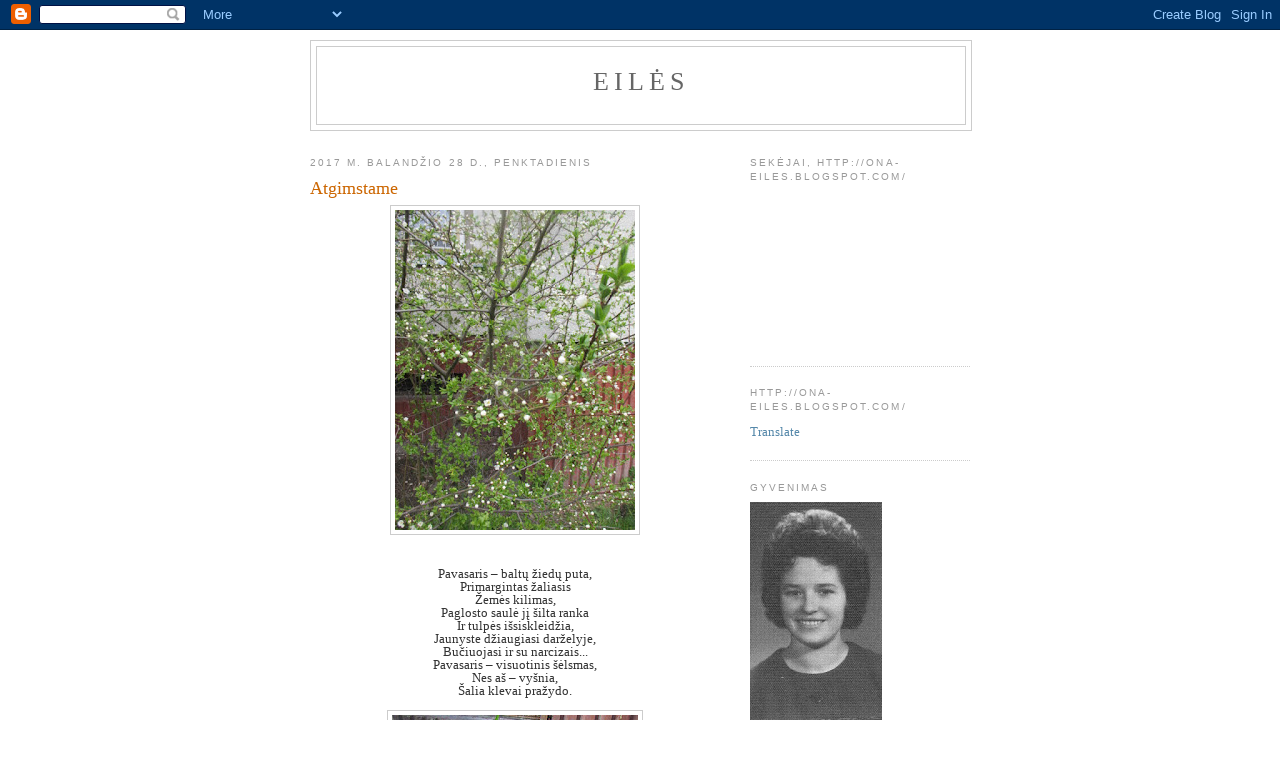

--- FILE ---
content_type: text/html; charset=UTF-8
request_url: https://ona-eiles.blogspot.com/2017/04/atgimstame.html
body_size: 11793
content:
<!DOCTYPE html>
<html dir='ltr'>
<head>
<link href='https://www.blogger.com/static/v1/widgets/2944754296-widget_css_bundle.css' rel='stylesheet' type='text/css'/>
<meta content='text/html; charset=UTF-8' http-equiv='Content-Type'/>
<meta content='blogger' name='generator'/>
<link href='https://ona-eiles.blogspot.com/favicon.ico' rel='icon' type='image/x-icon'/>
<link href='http://ona-eiles.blogspot.com/2017/04/atgimstame.html' rel='canonical'/>
<link rel="alternate" type="application/atom+xml" title="Eilės - Atom" href="https://ona-eiles.blogspot.com/feeds/posts/default" />
<link rel="alternate" type="application/rss+xml" title="Eilės - RSS" href="https://ona-eiles.blogspot.com/feeds/posts/default?alt=rss" />
<link rel="service.post" type="application/atom+xml" title="Eilės - Atom" href="https://www.blogger.com/feeds/9119006540366936020/posts/default" />

<link rel="alternate" type="application/atom+xml" title="Eilės - Atom" href="https://ona-eiles.blogspot.com/feeds/6235307104473605165/comments/default" />
<!--Can't find substitution for tag [blog.ieCssRetrofitLinks]-->
<link href='https://blogger.googleusercontent.com/img/b/R29vZ2xl/AVvXsEg_duQrb3bFBxVV01xKl63IKqKVd-LKLGf120PL_O8EHPalcbannwakr1Extsodn3joEkGsPk6rYUDW6WkoojR2gfZgAoA1YfZ8iOGNd3p0lhHKd_XtJmoG3aWrHn-mjZT9lW7_qReWCpsv/s320/IMG_5109.JPG' rel='image_src'/>
<meta content='http://ona-eiles.blogspot.com/2017/04/atgimstame.html' property='og:url'/>
<meta content='Atgimstame' property='og:title'/>
<meta content='         Pavasaris – baltų žiedų puta,   Primargintas žaliasis    Žemės kilimas,   Paglosto saulė jį šilta ranka   Ir tulpės išsiskleidžia, ...' property='og:description'/>
<meta content='https://blogger.googleusercontent.com/img/b/R29vZ2xl/AVvXsEg_duQrb3bFBxVV01xKl63IKqKVd-LKLGf120PL_O8EHPalcbannwakr1Extsodn3joEkGsPk6rYUDW6WkoojR2gfZgAoA1YfZ8iOGNd3p0lhHKd_XtJmoG3aWrHn-mjZT9lW7_qReWCpsv/w1200-h630-p-k-no-nu/IMG_5109.JPG' property='og:image'/>
<title>Eilės: Atgimstame</title>
<style id='page-skin-1' type='text/css'><!--
/*
-----------------------------------------------
Blogger Template Style
Name:     Minima
Date:     26 Feb 2004
Updated by: Blogger Team
----------------------------------------------- */
/* Use this with templates/template-twocol.html */
body {
background:#ffffff;
margin:0;
color:#333333;
font:x-small Georgia Serif;
font-size/* */:/**/small;
font-size: /**/small;
text-align: center;
}
a:link {
color:#5588aa;
text-decoration:none;
}
a:visited {
color:#999999;
text-decoration:none;
}
a:hover {
color:#cc6600;
text-decoration:underline;
}
a img {
border-width:0;
}
/* Header
-----------------------------------------------
*/
#header-wrapper {
width:660px;
margin:0 auto 10px;
border:1px solid #cccccc;
}
#header-inner {
background-position: center;
margin-left: auto;
margin-right: auto;
}
#header {
margin: 5px;
border: 1px solid #cccccc;
text-align: center;
color:#666666;
}
#header h1 {
margin:5px 5px 0;
padding:15px 20px .25em;
line-height:1.2em;
text-transform:uppercase;
letter-spacing:.2em;
font: normal normal 200% Georgia, Serif;
}
#header a {
color:#666666;
text-decoration:none;
}
#header a:hover {
color:#666666;
}
#header .description {
margin:0 5px 5px;
padding:0 20px 15px;
max-width:700px;
text-transform:uppercase;
letter-spacing:.2em;
line-height: 1.4em;
font: normal normal 78% 'Trebuchet MS', Trebuchet, Arial, Verdana, Sans-serif;
color: #999999;
}
#header img {
margin-left: auto;
margin-right: auto;
}
/* Outer-Wrapper
----------------------------------------------- */
#outer-wrapper {
width: 660px;
margin:0 auto;
padding:10px;
text-align:left;
font: normal normal 100% Georgia, Serif;
}
#main-wrapper {
width: 410px;
float: left;
word-wrap: break-word; /* fix for long text breaking sidebar float in IE */
overflow: hidden;     /* fix for long non-text content breaking IE sidebar float */
}
#sidebar-wrapper {
width: 220px;
float: right;
word-wrap: break-word; /* fix for long text breaking sidebar float in IE */
overflow: hidden;      /* fix for long non-text content breaking IE sidebar float */
}
/* Headings
----------------------------------------------- */
h2 {
margin:1.5em 0 .75em;
font:normal normal 78% 'Trebuchet MS',Trebuchet,Arial,Verdana,Sans-serif;
line-height: 1.4em;
text-transform:uppercase;
letter-spacing:.2em;
color:#999999;
}
/* Posts
-----------------------------------------------
*/
h2.date-header {
margin:1.5em 0 .5em;
}
.post {
margin:.5em 0 1.5em;
border-bottom:1px dotted #cccccc;
padding-bottom:1.5em;
}
.post h3 {
margin:.25em 0 0;
padding:0 0 4px;
font-size:140%;
font-weight:normal;
line-height:1.4em;
color:#cc6600;
}
.post h3 a, .post h3 a:visited, .post h3 strong {
display:block;
text-decoration:none;
color:#cc6600;
font-weight:normal;
}
.post h3 strong, .post h3 a:hover {
color:#333333;
}
.post-body {
margin:0 0 .75em;
line-height:1.6em;
}
.post-body blockquote {
line-height:1.3em;
}
.post-footer {
margin: .75em 0;
color:#999999;
text-transform:uppercase;
letter-spacing:.1em;
font: normal normal 78% 'Trebuchet MS', Trebuchet, Arial, Verdana, Sans-serif;
line-height: 1.4em;
}
.comment-link {
margin-left:.6em;
}
.post img, table.tr-caption-container {
padding:4px;
border:1px solid #cccccc;
}
.tr-caption-container img {
border: none;
padding: 0;
}
.post blockquote {
margin:1em 20px;
}
.post blockquote p {
margin:.75em 0;
}
/* Comments
----------------------------------------------- */
#comments h4 {
margin:1em 0;
font-weight: bold;
line-height: 1.4em;
text-transform:uppercase;
letter-spacing:.2em;
color: #999999;
}
#comments-block {
margin:1em 0 1.5em;
line-height:1.6em;
}
#comments-block .comment-author {
margin:.5em 0;
}
#comments-block .comment-body {
margin:.25em 0 0;
}
#comments-block .comment-footer {
margin:-.25em 0 2em;
line-height: 1.4em;
text-transform:uppercase;
letter-spacing:.1em;
}
#comments-block .comment-body p {
margin:0 0 .75em;
}
.deleted-comment {
font-style:italic;
color:gray;
}
#blog-pager-newer-link {
float: left;
}
#blog-pager-older-link {
float: right;
}
#blog-pager {
text-align: center;
}
.feed-links {
clear: both;
line-height: 2.5em;
}
/* Sidebar Content
----------------------------------------------- */
.sidebar {
color: #666666;
line-height: 1.5em;
}
.sidebar ul {
list-style:none;
margin:0 0 0;
padding:0 0 0;
}
.sidebar li {
margin:0;
padding-top:0;
padding-right:0;
padding-bottom:.25em;
padding-left:15px;
text-indent:-15px;
line-height:1.5em;
}
.sidebar .widget, .main .widget {
border-bottom:1px dotted #cccccc;
margin:0 0 1.5em;
padding:0 0 1.5em;
}
.main .Blog {
border-bottom-width: 0;
}
/* Profile
----------------------------------------------- */
.profile-img {
float: left;
margin-top: 0;
margin-right: 5px;
margin-bottom: 5px;
margin-left: 0;
padding: 4px;
border: 1px solid #cccccc;
}
.profile-data {
margin:0;
text-transform:uppercase;
letter-spacing:.1em;
font: normal normal 78% 'Trebuchet MS', Trebuchet, Arial, Verdana, Sans-serif;
color: #999999;
font-weight: bold;
line-height: 1.6em;
}
.profile-datablock {
margin:.5em 0 .5em;
}
.profile-textblock {
margin: 0.5em 0;
line-height: 1.6em;
}
.profile-link {
font: normal normal 78% 'Trebuchet MS', Trebuchet, Arial, Verdana, Sans-serif;
text-transform: uppercase;
letter-spacing: .1em;
}
/* Footer
----------------------------------------------- */
#footer {
width:660px;
clear:both;
margin:0 auto;
padding-top:15px;
line-height: 1.6em;
text-transform:uppercase;
letter-spacing:.1em;
text-align: center;
}

--></style>
<link href='https://www.blogger.com/dyn-css/authorization.css?targetBlogID=9119006540366936020&amp;zx=5851a579-5921-4e5a-8a0e-61d97c53bdd8' media='none' onload='if(media!=&#39;all&#39;)media=&#39;all&#39;' rel='stylesheet'/><noscript><link href='https://www.blogger.com/dyn-css/authorization.css?targetBlogID=9119006540366936020&amp;zx=5851a579-5921-4e5a-8a0e-61d97c53bdd8' rel='stylesheet'/></noscript>
<meta name='google-adsense-platform-account' content='ca-host-pub-1556223355139109'/>
<meta name='google-adsense-platform-domain' content='blogspot.com'/>

</head>
<body>
<div class='navbar section' id='navbar'><div class='widget Navbar' data-version='1' id='Navbar1'><script type="text/javascript">
    function setAttributeOnload(object, attribute, val) {
      if(window.addEventListener) {
        window.addEventListener('load',
          function(){ object[attribute] = val; }, false);
      } else {
        window.attachEvent('onload', function(){ object[attribute] = val; });
      }
    }
  </script>
<div id="navbar-iframe-container"></div>
<script type="text/javascript" src="https://apis.google.com/js/platform.js"></script>
<script type="text/javascript">
      gapi.load("gapi.iframes:gapi.iframes.style.bubble", function() {
        if (gapi.iframes && gapi.iframes.getContext) {
          gapi.iframes.getContext().openChild({
              url: 'https://www.blogger.com/navbar/9119006540366936020?po\x3d6235307104473605165\x26origin\x3dhttps://ona-eiles.blogspot.com',
              where: document.getElementById("navbar-iframe-container"),
              id: "navbar-iframe"
          });
        }
      });
    </script><script type="text/javascript">
(function() {
var script = document.createElement('script');
script.type = 'text/javascript';
script.src = '//pagead2.googlesyndication.com/pagead/js/google_top_exp.js';
var head = document.getElementsByTagName('head')[0];
if (head) {
head.appendChild(script);
}})();
</script>
</div></div>
<div id='outer-wrapper'><div id='wrap2'>
<!-- skip links for text browsers -->
<span id='skiplinks' style='display:none;'>
<a href='#main'>skip to main </a> |
      <a href='#sidebar'>skip to sidebar</a>
</span>
<div id='header-wrapper'>
<div class='header section' id='header'><div class='widget Header' data-version='1' id='Header1'>
<div id='header-inner'>
<div class='titlewrapper'>
<h1 class='title'>
<a href='https://ona-eiles.blogspot.com/'>
Eilės
</a>
</h1>
</div>
<div class='descriptionwrapper'>
<p class='description'><span>
</span></p>
</div>
</div>
</div></div>
</div>
<div id='content-wrapper'>
<div id='crosscol-wrapper' style='text-align:center'>
<div class='crosscol no-items section' id='crosscol'></div>
</div>
<div id='main-wrapper'>
<div class='main section' id='main'><div class='widget Blog' data-version='1' id='Blog1'>
<div class='blog-posts hfeed'>

          <div class="date-outer">
        
<h2 class='date-header'><span>2017 m. balandžio 28 d., penktadienis</span></h2>

          <div class="date-posts">
        
<div class='post-outer'>
<div class='post hentry uncustomized-post-template' itemprop='blogPost' itemscope='itemscope' itemtype='http://schema.org/BlogPosting'>
<meta content='https://blogger.googleusercontent.com/img/b/R29vZ2xl/AVvXsEg_duQrb3bFBxVV01xKl63IKqKVd-LKLGf120PL_O8EHPalcbannwakr1Extsodn3joEkGsPk6rYUDW6WkoojR2gfZgAoA1YfZ8iOGNd3p0lhHKd_XtJmoG3aWrHn-mjZT9lW7_qReWCpsv/s320/IMG_5109.JPG' itemprop='image_url'/>
<meta content='9119006540366936020' itemprop='blogId'/>
<meta content='6235307104473605165' itemprop='postId'/>
<a name='6235307104473605165'></a>
<h3 class='post-title entry-title' itemprop='name'>
Atgimstame
</h3>
<div class='post-header'>
<div class='post-header-line-1'></div>
</div>
<div class='post-body entry-content' id='post-body-6235307104473605165' itemprop='description articleBody'>
<div dir="ltr" style="text-align: left;" trbidi="on">
<div class="separator" style="clear: both; text-align: center;">
<a href="https://blogger.googleusercontent.com/img/b/R29vZ2xl/AVvXsEg_duQrb3bFBxVV01xKl63IKqKVd-LKLGf120PL_O8EHPalcbannwakr1Extsodn3joEkGsPk6rYUDW6WkoojR2gfZgAoA1YfZ8iOGNd3p0lhHKd_XtJmoG3aWrHn-mjZT9lW7_qReWCpsv/s1600/IMG_5109.JPG" imageanchor="1" style="margin-left: 1em; margin-right: 1em;"><img border="0" height="320" src="https://blogger.googleusercontent.com/img/b/R29vZ2xl/AVvXsEg_duQrb3bFBxVV01xKl63IKqKVd-LKLGf120PL_O8EHPalcbannwakr1Extsodn3joEkGsPk6rYUDW6WkoojR2gfZgAoA1YfZ8iOGNd3p0lhHKd_XtJmoG3aWrHn-mjZT9lW7_qReWCpsv/s320/IMG_5109.JPG" width="240" /></a></div>
<div align="center" style="line-height: 100%; margin-bottom: 0in;">
<br /></div>
<div align="center" style="line-height: 100%; margin-bottom: 0in;">
<br />
</div>
<div align="center" style="line-height: 100%; margin-bottom: 0in;">
Pavasaris
&#8211; baltų žiedų puta,</div>
<div align="center" style="line-height: 100%; margin-bottom: 0in;">
Primargintas
žaliasis 
</div>
<div align="center" style="line-height: 100%; margin-bottom: 0in;">
Žemės
kilimas,</div>
<div align="center" style="line-height: 100%; margin-bottom: 0in;">
Paglosto
saulė jį šilta ranka</div>
<div align="center" style="line-height: 100%; margin-bottom: 0in;">
Ir
tulpės išsiskleidžia,</div>
<div align="center" style="line-height: 100%; margin-bottom: 0in;">
Jaunyste
džiaugiasi darželyje,</div>
<div align="center" style="line-height: 100%; margin-bottom: 0in;">
Bučiuojasi
ir su narcizais...</div>
<div align="center" style="line-height: 100%; margin-bottom: 0in;">
Pavasaris
&#8211; visuotinis šėlsmas,</div>
<div align="center" style="line-height: 100%; margin-bottom: 0in;">
Nes
aš &#8211; vyšnia,</div>
<div align="center" style="line-height: 100%; margin-bottom: 0in;">
Šalia
klevai pražydo.</div>
<div align="center" style="line-height: 100%; margin-bottom: 0in;">
<br /></div>
<div class="separator" style="clear: both; text-align: center;">
<a href="https://blogger.googleusercontent.com/img/b/R29vZ2xl/AVvXsEiOBd9Stus0JNueg-tBV0GVZJsZDBBOceP_rcOrbPU0UierSYyzhyphenhyphen70JZDAv8didh9rczo0pJYrhEqP7PSLZ0Pm_RG_o8GRPzVfk_itP63OUzQJLaidsauAMD5JjYdhjut0GkGvxynEC2Lg/s1600/IMG_5054.JPG" imageanchor="1" style="margin-left: 1em; margin-right: 1em;"><img border="0" height="320" src="https://blogger.googleusercontent.com/img/b/R29vZ2xl/AVvXsEiOBd9Stus0JNueg-tBV0GVZJsZDBBOceP_rcOrbPU0UierSYyzhyphenhyphen70JZDAv8didh9rczo0pJYrhEqP7PSLZ0Pm_RG_o8GRPzVfk_itP63OUzQJLaidsauAMD5JjYdhjut0GkGvxynEC2Lg/s320/IMG_5054.JPG" width="246" /></a></div>
<div class="separator" style="clear: both; text-align: center;">
<br /></div>
<div class="separator" style="clear: both; text-align: center;">
<a href="https://blogger.googleusercontent.com/img/b/R29vZ2xl/AVvXsEhAXmqXtm5Jb3n0KGaQLXWTaQ5YQJRykGmeYh4N-iHa8yb4Mv19QTpucfN7ct49FFZjXFjpEd2M4JHoYWznVI6iYkSE1LfcX296W-qRxNSSR61Gsr63hMK7Q38LMROP1Slng3fqbpVMD00j/s1600/IMG_5055.JPG" imageanchor="1" style="margin-left: 1em; margin-right: 1em;"><img border="0" height="320" src="https://blogger.googleusercontent.com/img/b/R29vZ2xl/AVvXsEhAXmqXtm5Jb3n0KGaQLXWTaQ5YQJRykGmeYh4N-iHa8yb4Mv19QTpucfN7ct49FFZjXFjpEd2M4JHoYWznVI6iYkSE1LfcX296W-qRxNSSR61Gsr63hMK7Q38LMROP1Slng3fqbpVMD00j/s320/IMG_5055.JPG" width="223" /></a></div>
<div class="separator" style="clear: both; text-align: center;">
<br /></div>
<div align="center" style="line-height: 100%; margin-bottom: 0in;">
<br /></div>
<div align="center" style="line-height: 100%; margin-bottom: 0in;">
<br />
</div>
<div align="center" style="line-height: 100%; margin-bottom: 0in;">
<br /></div>
<br />
<div align="center" style="line-height: 100%; margin-bottom: 0in;">
<br />
</div>
</div>
<div style='clear: both;'></div>
</div>
<div class='post-footer'>
<div class='post-footer-line post-footer-line-1'>
<span class='post-author vcard'>
Pranešimą parašė
<span class='fn' itemprop='author' itemscope='itemscope' itemtype='http://schema.org/Person'>
<span itemprop='name'>Ona Baliukienė</span>
</span>
</span>
<span class='post-timestamp'>
ties
<meta content='http://ona-eiles.blogspot.com/2017/04/atgimstame.html' itemprop='url'/>
<a class='timestamp-link' href='https://ona-eiles.blogspot.com/2017/04/atgimstame.html' rel='bookmark' title='permanent link'><abbr class='published' itemprop='datePublished' title='2017-04-28T03:59:00-07:00'>03:59</abbr></a>
</span>
<span class='post-comment-link'>
</span>
<span class='post-icons'>
<span class='item-control blog-admin pid-836295447'>
<a href='https://www.blogger.com/post-edit.g?blogID=9119006540366936020&postID=6235307104473605165&from=pencil' title='Redaguoti pranešimą'>
<img alt='' class='icon-action' height='18' src='https://resources.blogblog.com/img/icon18_edit_allbkg.gif' width='18'/>
</a>
</span>
</span>
<div class='post-share-buttons goog-inline-block'>
</div>
</div>
<div class='post-footer-line post-footer-line-2'>
<span class='post-labels'>
</span>
</div>
<div class='post-footer-line post-footer-line-3'>
<span class='post-location'>
</span>
</div>
</div>
</div>
<div class='comments' id='comments'>
<a name='comments'></a>
<h4>Komentarų nėra:</h4>
<div id='Blog1_comments-block-wrapper'>
<dl class='avatar-comment-indent' id='comments-block'>
</dl>
</div>
<p class='comment-footer'>
<a href='https://www.blogger.com/comment/fullpage/post/9119006540366936020/6235307104473605165' onclick=''>Rašyti komentarą</a>
</p>
</div>
</div>

        </div></div>
      
</div>
<div class='blog-pager' id='blog-pager'>
<span id='blog-pager-newer-link'>
<a class='blog-pager-newer-link' href='https://ona-eiles.blogspot.com/2017/04/draugyste.html' id='Blog1_blog-pager-newer-link' title='Naujesnis pranešimas'>Naujesnis pranešimas</a>
</span>
<span id='blog-pager-older-link'>
<a class='blog-pager-older-link' href='https://ona-eiles.blogspot.com/2017/04/motina-seimos-pradzia.html' id='Blog1_blog-pager-older-link' title='Senesnis pranešimas'>Senesnis pranešimas</a>
</span>
<a class='home-link' href='https://ona-eiles.blogspot.com/'>Pradinis puslapis</a>
</div>
<div class='clear'></div>
<div class='post-feeds'>
<div class='feed-links'>
Užsisakykite:
<a class='feed-link' href='https://ona-eiles.blogspot.com/feeds/6235307104473605165/comments/default' target='_blank' type='application/atom+xml'>Rašyti komentarus (Atom)</a>
</div>
</div>
</div></div>
</div>
<div id='sidebar-wrapper'>
<div class='sidebar section' id='sidebar'><div class='widget Followers' data-version='1' id='Followers1'>
<h2 class='title'>Sekėjai, http://ona-eiles.blogspot.com/</h2>
<div class='widget-content'>
<div id='Followers1-wrapper'>
<div style='margin-right:2px;'>
<div><script type="text/javascript" src="https://apis.google.com/js/platform.js"></script>
<div id="followers-iframe-container"></div>
<script type="text/javascript">
    window.followersIframe = null;
    function followersIframeOpen(url) {
      gapi.load("gapi.iframes", function() {
        if (gapi.iframes && gapi.iframes.getContext) {
          window.followersIframe = gapi.iframes.getContext().openChild({
            url: url,
            where: document.getElementById("followers-iframe-container"),
            messageHandlersFilter: gapi.iframes.CROSS_ORIGIN_IFRAMES_FILTER,
            messageHandlers: {
              '_ready': function(obj) {
                window.followersIframe.getIframeEl().height = obj.height;
              },
              'reset': function() {
                window.followersIframe.close();
                followersIframeOpen("https://www.blogger.com/followers/frame/9119006540366936020?colors\x3dCgt0cmFuc3BhcmVudBILdHJhbnNwYXJlbnQaByM2NjY2NjYiByM1NTg4YWEqByNmZmZmZmYyByNjYzY2MDA6ByM2NjY2NjZCByM1NTg4YWFKByM5OTk5OTlSByM1NTg4YWFaC3RyYW5zcGFyZW50\x26pageSize\x3d21\x26hl\x3dlt\x26origin\x3dhttps://ona-eiles.blogspot.com");
              },
              'open': function(url) {
                window.followersIframe.close();
                followersIframeOpen(url);
              }
            }
          });
        }
      });
    }
    followersIframeOpen("https://www.blogger.com/followers/frame/9119006540366936020?colors\x3dCgt0cmFuc3BhcmVudBILdHJhbnNwYXJlbnQaByM2NjY2NjYiByM1NTg4YWEqByNmZmZmZmYyByNjYzY2MDA6ByM2NjY2NjZCByM1NTg4YWFKByM5OTk5OTlSByM1NTg4YWFaC3RyYW5zcGFyZW50\x26pageSize\x3d21\x26hl\x3dlt\x26origin\x3dhttps://ona-eiles.blogspot.com");
  </script></div>
</div>
</div>
<div class='clear'></div>
</div>
</div><div class='widget HTML' data-version='1' id='HTML1'>
<h2 class='title'>http://ona-eiles.blogspot.com/</h2>
<div class='widget-content'>
<a href="ona-eiles.blogspot.com"></a><a href="http://translate.google.com/translate?u=http%3A%2F%2Fona-eiles.blogspot.com%2F&hl=lt&ie=UTF-8&sl=lt&tl=en"/>Translate</a>
</div>
<div class='clear'></div>
</div><div class='widget Image' data-version='1' id='Image1'>
<h2>Gyvenimas</h2>
<div class='widget-content'>
<img alt='Gyvenimas' height='220' id='Image1_img' src='https://blogger.googleusercontent.com/img/b/R29vZ2xl/AVvXsEiScgUnACXWC7dZHt2unoCKPl5ZG-_DOhAgFccmE61qCFqH_ovCXRb1LRUp-CGS-ISu-CRX1E1cDTHNWN2dfAHsnm5wrKLzVP9w3lu-0yQLezSGNv2YmMuoqb86wtBNTInuwxYjFDVCCnnz/s220/ona.JPG' width='132'/>
<br/>
<span class='caption'>Eilės</span>
</div>
<div class='clear'></div>
</div>
<div class='widget BlogArchive' data-version='1' id='BlogArchive1'>
<h2>Tinklaraščio archyvas</h2>
<div class='widget-content'>
<div id='ArchiveList'>
<div id='BlogArchive1_ArchiveList'>
<ul class='hierarchy'>
<li class='archivedate collapsed'>
<a class='toggle' href='javascript:void(0)'>
<span class='zippy'>

        &#9658;&#160;
      
</span>
</a>
<a class='post-count-link' href='https://ona-eiles.blogspot.com/2022/'>
2022
</a>
<span class='post-count' dir='ltr'>(260)</span>
<ul class='hierarchy'>
<li class='archivedate collapsed'>
<a class='toggle' href='javascript:void(0)'>
<span class='zippy'>

        &#9658;&#160;
      
</span>
</a>
<a class='post-count-link' href='https://ona-eiles.blogspot.com/2022/05/'>
gegužės
</a>
<span class='post-count' dir='ltr'>(4)</span>
</li>
</ul>
<ul class='hierarchy'>
<li class='archivedate collapsed'>
<a class='toggle' href='javascript:void(0)'>
<span class='zippy'>

        &#9658;&#160;
      
</span>
</a>
<a class='post-count-link' href='https://ona-eiles.blogspot.com/2022/04/'>
balandžio
</a>
<span class='post-count' dir='ltr'>(75)</span>
</li>
</ul>
<ul class='hierarchy'>
<li class='archivedate collapsed'>
<a class='toggle' href='javascript:void(0)'>
<span class='zippy'>

        &#9658;&#160;
      
</span>
</a>
<a class='post-count-link' href='https://ona-eiles.blogspot.com/2022/03/'>
kovo
</a>
<span class='post-count' dir='ltr'>(90)</span>
</li>
</ul>
<ul class='hierarchy'>
<li class='archivedate collapsed'>
<a class='toggle' href='javascript:void(0)'>
<span class='zippy'>

        &#9658;&#160;
      
</span>
</a>
<a class='post-count-link' href='https://ona-eiles.blogspot.com/2022/02/'>
vasario
</a>
<span class='post-count' dir='ltr'>(39)</span>
</li>
</ul>
<ul class='hierarchy'>
<li class='archivedate collapsed'>
<a class='toggle' href='javascript:void(0)'>
<span class='zippy'>

        &#9658;&#160;
      
</span>
</a>
<a class='post-count-link' href='https://ona-eiles.blogspot.com/2022/01/'>
sausio
</a>
<span class='post-count' dir='ltr'>(52)</span>
</li>
</ul>
</li>
</ul>
<ul class='hierarchy'>
<li class='archivedate collapsed'>
<a class='toggle' href='javascript:void(0)'>
<span class='zippy'>

        &#9658;&#160;
      
</span>
</a>
<a class='post-count-link' href='https://ona-eiles.blogspot.com/2021/'>
2021
</a>
<span class='post-count' dir='ltr'>(789)</span>
<ul class='hierarchy'>
<li class='archivedate collapsed'>
<a class='toggle' href='javascript:void(0)'>
<span class='zippy'>

        &#9658;&#160;
      
</span>
</a>
<a class='post-count-link' href='https://ona-eiles.blogspot.com/2021/12/'>
gruodžio
</a>
<span class='post-count' dir='ltr'>(40)</span>
</li>
</ul>
<ul class='hierarchy'>
<li class='archivedate collapsed'>
<a class='toggle' href='javascript:void(0)'>
<span class='zippy'>

        &#9658;&#160;
      
</span>
</a>
<a class='post-count-link' href='https://ona-eiles.blogspot.com/2021/11/'>
lapkričio
</a>
<span class='post-count' dir='ltr'>(48)</span>
</li>
</ul>
<ul class='hierarchy'>
<li class='archivedate collapsed'>
<a class='toggle' href='javascript:void(0)'>
<span class='zippy'>

        &#9658;&#160;
      
</span>
</a>
<a class='post-count-link' href='https://ona-eiles.blogspot.com/2021/10/'>
spalio
</a>
<span class='post-count' dir='ltr'>(69)</span>
</li>
</ul>
<ul class='hierarchy'>
<li class='archivedate collapsed'>
<a class='toggle' href='javascript:void(0)'>
<span class='zippy'>

        &#9658;&#160;
      
</span>
</a>
<a class='post-count-link' href='https://ona-eiles.blogspot.com/2021/09/'>
rugsėjo
</a>
<span class='post-count' dir='ltr'>(54)</span>
</li>
</ul>
<ul class='hierarchy'>
<li class='archivedate collapsed'>
<a class='toggle' href='javascript:void(0)'>
<span class='zippy'>

        &#9658;&#160;
      
</span>
</a>
<a class='post-count-link' href='https://ona-eiles.blogspot.com/2021/08/'>
rugpjūčio
</a>
<span class='post-count' dir='ltr'>(49)</span>
</li>
</ul>
<ul class='hierarchy'>
<li class='archivedate collapsed'>
<a class='toggle' href='javascript:void(0)'>
<span class='zippy'>

        &#9658;&#160;
      
</span>
</a>
<a class='post-count-link' href='https://ona-eiles.blogspot.com/2021/07/'>
liepos
</a>
<span class='post-count' dir='ltr'>(50)</span>
</li>
</ul>
<ul class='hierarchy'>
<li class='archivedate collapsed'>
<a class='toggle' href='javascript:void(0)'>
<span class='zippy'>

        &#9658;&#160;
      
</span>
</a>
<a class='post-count-link' href='https://ona-eiles.blogspot.com/2021/06/'>
birželio
</a>
<span class='post-count' dir='ltr'>(60)</span>
</li>
</ul>
<ul class='hierarchy'>
<li class='archivedate collapsed'>
<a class='toggle' href='javascript:void(0)'>
<span class='zippy'>

        &#9658;&#160;
      
</span>
</a>
<a class='post-count-link' href='https://ona-eiles.blogspot.com/2021/05/'>
gegužės
</a>
<span class='post-count' dir='ltr'>(83)</span>
</li>
</ul>
<ul class='hierarchy'>
<li class='archivedate collapsed'>
<a class='toggle' href='javascript:void(0)'>
<span class='zippy'>

        &#9658;&#160;
      
</span>
</a>
<a class='post-count-link' href='https://ona-eiles.blogspot.com/2021/04/'>
balandžio
</a>
<span class='post-count' dir='ltr'>(70)</span>
</li>
</ul>
<ul class='hierarchy'>
<li class='archivedate collapsed'>
<a class='toggle' href='javascript:void(0)'>
<span class='zippy'>

        &#9658;&#160;
      
</span>
</a>
<a class='post-count-link' href='https://ona-eiles.blogspot.com/2021/03/'>
kovo
</a>
<span class='post-count' dir='ltr'>(69)</span>
</li>
</ul>
<ul class='hierarchy'>
<li class='archivedate collapsed'>
<a class='toggle' href='javascript:void(0)'>
<span class='zippy'>

        &#9658;&#160;
      
</span>
</a>
<a class='post-count-link' href='https://ona-eiles.blogspot.com/2021/02/'>
vasario
</a>
<span class='post-count' dir='ltr'>(76)</span>
</li>
</ul>
<ul class='hierarchy'>
<li class='archivedate collapsed'>
<a class='toggle' href='javascript:void(0)'>
<span class='zippy'>

        &#9658;&#160;
      
</span>
</a>
<a class='post-count-link' href='https://ona-eiles.blogspot.com/2021/01/'>
sausio
</a>
<span class='post-count' dir='ltr'>(121)</span>
</li>
</ul>
</li>
</ul>
<ul class='hierarchy'>
<li class='archivedate collapsed'>
<a class='toggle' href='javascript:void(0)'>
<span class='zippy'>

        &#9658;&#160;
      
</span>
</a>
<a class='post-count-link' href='https://ona-eiles.blogspot.com/2020/'>
2020
</a>
<span class='post-count' dir='ltr'>(948)</span>
<ul class='hierarchy'>
<li class='archivedate collapsed'>
<a class='toggle' href='javascript:void(0)'>
<span class='zippy'>

        &#9658;&#160;
      
</span>
</a>
<a class='post-count-link' href='https://ona-eiles.blogspot.com/2020/12/'>
gruodžio
</a>
<span class='post-count' dir='ltr'>(117)</span>
</li>
</ul>
<ul class='hierarchy'>
<li class='archivedate collapsed'>
<a class='toggle' href='javascript:void(0)'>
<span class='zippy'>

        &#9658;&#160;
      
</span>
</a>
<a class='post-count-link' href='https://ona-eiles.blogspot.com/2020/11/'>
lapkričio
</a>
<span class='post-count' dir='ltr'>(76)</span>
</li>
</ul>
<ul class='hierarchy'>
<li class='archivedate collapsed'>
<a class='toggle' href='javascript:void(0)'>
<span class='zippy'>

        &#9658;&#160;
      
</span>
</a>
<a class='post-count-link' href='https://ona-eiles.blogspot.com/2020/10/'>
spalio
</a>
<span class='post-count' dir='ltr'>(77)</span>
</li>
</ul>
<ul class='hierarchy'>
<li class='archivedate collapsed'>
<a class='toggle' href='javascript:void(0)'>
<span class='zippy'>

        &#9658;&#160;
      
</span>
</a>
<a class='post-count-link' href='https://ona-eiles.blogspot.com/2020/09/'>
rugsėjo
</a>
<span class='post-count' dir='ltr'>(51)</span>
</li>
</ul>
<ul class='hierarchy'>
<li class='archivedate collapsed'>
<a class='toggle' href='javascript:void(0)'>
<span class='zippy'>

        &#9658;&#160;
      
</span>
</a>
<a class='post-count-link' href='https://ona-eiles.blogspot.com/2020/08/'>
rugpjūčio
</a>
<span class='post-count' dir='ltr'>(54)</span>
</li>
</ul>
<ul class='hierarchy'>
<li class='archivedate collapsed'>
<a class='toggle' href='javascript:void(0)'>
<span class='zippy'>

        &#9658;&#160;
      
</span>
</a>
<a class='post-count-link' href='https://ona-eiles.blogspot.com/2020/07/'>
liepos
</a>
<span class='post-count' dir='ltr'>(49)</span>
</li>
</ul>
<ul class='hierarchy'>
<li class='archivedate collapsed'>
<a class='toggle' href='javascript:void(0)'>
<span class='zippy'>

        &#9658;&#160;
      
</span>
</a>
<a class='post-count-link' href='https://ona-eiles.blogspot.com/2020/06/'>
birželio
</a>
<span class='post-count' dir='ltr'>(108)</span>
</li>
</ul>
<ul class='hierarchy'>
<li class='archivedate collapsed'>
<a class='toggle' href='javascript:void(0)'>
<span class='zippy'>

        &#9658;&#160;
      
</span>
</a>
<a class='post-count-link' href='https://ona-eiles.blogspot.com/2020/05/'>
gegužės
</a>
<span class='post-count' dir='ltr'>(108)</span>
</li>
</ul>
<ul class='hierarchy'>
<li class='archivedate collapsed'>
<a class='toggle' href='javascript:void(0)'>
<span class='zippy'>

        &#9658;&#160;
      
</span>
</a>
<a class='post-count-link' href='https://ona-eiles.blogspot.com/2020/04/'>
balandžio
</a>
<span class='post-count' dir='ltr'>(110)</span>
</li>
</ul>
<ul class='hierarchy'>
<li class='archivedate collapsed'>
<a class='toggle' href='javascript:void(0)'>
<span class='zippy'>

        &#9658;&#160;
      
</span>
</a>
<a class='post-count-link' href='https://ona-eiles.blogspot.com/2020/03/'>
kovo
</a>
<span class='post-count' dir='ltr'>(82)</span>
</li>
</ul>
<ul class='hierarchy'>
<li class='archivedate collapsed'>
<a class='toggle' href='javascript:void(0)'>
<span class='zippy'>

        &#9658;&#160;
      
</span>
</a>
<a class='post-count-link' href='https://ona-eiles.blogspot.com/2020/02/'>
vasario
</a>
<span class='post-count' dir='ltr'>(63)</span>
</li>
</ul>
<ul class='hierarchy'>
<li class='archivedate collapsed'>
<a class='toggle' href='javascript:void(0)'>
<span class='zippy'>

        &#9658;&#160;
      
</span>
</a>
<a class='post-count-link' href='https://ona-eiles.blogspot.com/2020/01/'>
sausio
</a>
<span class='post-count' dir='ltr'>(53)</span>
</li>
</ul>
</li>
</ul>
<ul class='hierarchy'>
<li class='archivedate collapsed'>
<a class='toggle' href='javascript:void(0)'>
<span class='zippy'>

        &#9658;&#160;
      
</span>
</a>
<a class='post-count-link' href='https://ona-eiles.blogspot.com/2019/'>
2019
</a>
<span class='post-count' dir='ltr'>(1025)</span>
<ul class='hierarchy'>
<li class='archivedate collapsed'>
<a class='toggle' href='javascript:void(0)'>
<span class='zippy'>

        &#9658;&#160;
      
</span>
</a>
<a class='post-count-link' href='https://ona-eiles.blogspot.com/2019/12/'>
gruodžio
</a>
<span class='post-count' dir='ltr'>(51)</span>
</li>
</ul>
<ul class='hierarchy'>
<li class='archivedate collapsed'>
<a class='toggle' href='javascript:void(0)'>
<span class='zippy'>

        &#9658;&#160;
      
</span>
</a>
<a class='post-count-link' href='https://ona-eiles.blogspot.com/2019/11/'>
lapkričio
</a>
<span class='post-count' dir='ltr'>(43)</span>
</li>
</ul>
<ul class='hierarchy'>
<li class='archivedate collapsed'>
<a class='toggle' href='javascript:void(0)'>
<span class='zippy'>

        &#9658;&#160;
      
</span>
</a>
<a class='post-count-link' href='https://ona-eiles.blogspot.com/2019/10/'>
spalio
</a>
<span class='post-count' dir='ltr'>(107)</span>
</li>
</ul>
<ul class='hierarchy'>
<li class='archivedate collapsed'>
<a class='toggle' href='javascript:void(0)'>
<span class='zippy'>

        &#9658;&#160;
      
</span>
</a>
<a class='post-count-link' href='https://ona-eiles.blogspot.com/2019/09/'>
rugsėjo
</a>
<span class='post-count' dir='ltr'>(104)</span>
</li>
</ul>
<ul class='hierarchy'>
<li class='archivedate collapsed'>
<a class='toggle' href='javascript:void(0)'>
<span class='zippy'>

        &#9658;&#160;
      
</span>
</a>
<a class='post-count-link' href='https://ona-eiles.blogspot.com/2019/08/'>
rugpjūčio
</a>
<span class='post-count' dir='ltr'>(102)</span>
</li>
</ul>
<ul class='hierarchy'>
<li class='archivedate collapsed'>
<a class='toggle' href='javascript:void(0)'>
<span class='zippy'>

        &#9658;&#160;
      
</span>
</a>
<a class='post-count-link' href='https://ona-eiles.blogspot.com/2019/07/'>
liepos
</a>
<span class='post-count' dir='ltr'>(95)</span>
</li>
</ul>
<ul class='hierarchy'>
<li class='archivedate collapsed'>
<a class='toggle' href='javascript:void(0)'>
<span class='zippy'>

        &#9658;&#160;
      
</span>
</a>
<a class='post-count-link' href='https://ona-eiles.blogspot.com/2019/06/'>
birželio
</a>
<span class='post-count' dir='ltr'>(70)</span>
</li>
</ul>
<ul class='hierarchy'>
<li class='archivedate collapsed'>
<a class='toggle' href='javascript:void(0)'>
<span class='zippy'>

        &#9658;&#160;
      
</span>
</a>
<a class='post-count-link' href='https://ona-eiles.blogspot.com/2019/05/'>
gegužės
</a>
<span class='post-count' dir='ltr'>(100)</span>
</li>
</ul>
<ul class='hierarchy'>
<li class='archivedate collapsed'>
<a class='toggle' href='javascript:void(0)'>
<span class='zippy'>

        &#9658;&#160;
      
</span>
</a>
<a class='post-count-link' href='https://ona-eiles.blogspot.com/2019/04/'>
balandžio
</a>
<span class='post-count' dir='ltr'>(97)</span>
</li>
</ul>
<ul class='hierarchy'>
<li class='archivedate collapsed'>
<a class='toggle' href='javascript:void(0)'>
<span class='zippy'>

        &#9658;&#160;
      
</span>
</a>
<a class='post-count-link' href='https://ona-eiles.blogspot.com/2019/03/'>
kovo
</a>
<span class='post-count' dir='ltr'>(96)</span>
</li>
</ul>
<ul class='hierarchy'>
<li class='archivedate collapsed'>
<a class='toggle' href='javascript:void(0)'>
<span class='zippy'>

        &#9658;&#160;
      
</span>
</a>
<a class='post-count-link' href='https://ona-eiles.blogspot.com/2019/02/'>
vasario
</a>
<span class='post-count' dir='ltr'>(75)</span>
</li>
</ul>
<ul class='hierarchy'>
<li class='archivedate collapsed'>
<a class='toggle' href='javascript:void(0)'>
<span class='zippy'>

        &#9658;&#160;
      
</span>
</a>
<a class='post-count-link' href='https://ona-eiles.blogspot.com/2019/01/'>
sausio
</a>
<span class='post-count' dir='ltr'>(85)</span>
</li>
</ul>
</li>
</ul>
<ul class='hierarchy'>
<li class='archivedate collapsed'>
<a class='toggle' href='javascript:void(0)'>
<span class='zippy'>

        &#9658;&#160;
      
</span>
</a>
<a class='post-count-link' href='https://ona-eiles.blogspot.com/2018/'>
2018
</a>
<span class='post-count' dir='ltr'>(1522)</span>
<ul class='hierarchy'>
<li class='archivedate collapsed'>
<a class='toggle' href='javascript:void(0)'>
<span class='zippy'>

        &#9658;&#160;
      
</span>
</a>
<a class='post-count-link' href='https://ona-eiles.blogspot.com/2018/12/'>
gruodžio
</a>
<span class='post-count' dir='ltr'>(115)</span>
</li>
</ul>
<ul class='hierarchy'>
<li class='archivedate collapsed'>
<a class='toggle' href='javascript:void(0)'>
<span class='zippy'>

        &#9658;&#160;
      
</span>
</a>
<a class='post-count-link' href='https://ona-eiles.blogspot.com/2018/11/'>
lapkričio
</a>
<span class='post-count' dir='ltr'>(125)</span>
</li>
</ul>
<ul class='hierarchy'>
<li class='archivedate collapsed'>
<a class='toggle' href='javascript:void(0)'>
<span class='zippy'>

        &#9658;&#160;
      
</span>
</a>
<a class='post-count-link' href='https://ona-eiles.blogspot.com/2018/10/'>
spalio
</a>
<span class='post-count' dir='ltr'>(185)</span>
</li>
</ul>
<ul class='hierarchy'>
<li class='archivedate collapsed'>
<a class='toggle' href='javascript:void(0)'>
<span class='zippy'>

        &#9658;&#160;
      
</span>
</a>
<a class='post-count-link' href='https://ona-eiles.blogspot.com/2018/09/'>
rugsėjo
</a>
<span class='post-count' dir='ltr'>(159)</span>
</li>
</ul>
<ul class='hierarchy'>
<li class='archivedate collapsed'>
<a class='toggle' href='javascript:void(0)'>
<span class='zippy'>

        &#9658;&#160;
      
</span>
</a>
<a class='post-count-link' href='https://ona-eiles.blogspot.com/2018/08/'>
rugpjūčio
</a>
<span class='post-count' dir='ltr'>(120)</span>
</li>
</ul>
<ul class='hierarchy'>
<li class='archivedate collapsed'>
<a class='toggle' href='javascript:void(0)'>
<span class='zippy'>

        &#9658;&#160;
      
</span>
</a>
<a class='post-count-link' href='https://ona-eiles.blogspot.com/2018/07/'>
liepos
</a>
<span class='post-count' dir='ltr'>(115)</span>
</li>
</ul>
<ul class='hierarchy'>
<li class='archivedate collapsed'>
<a class='toggle' href='javascript:void(0)'>
<span class='zippy'>

        &#9658;&#160;
      
</span>
</a>
<a class='post-count-link' href='https://ona-eiles.blogspot.com/2018/06/'>
birželio
</a>
<span class='post-count' dir='ltr'>(91)</span>
</li>
</ul>
<ul class='hierarchy'>
<li class='archivedate collapsed'>
<a class='toggle' href='javascript:void(0)'>
<span class='zippy'>

        &#9658;&#160;
      
</span>
</a>
<a class='post-count-link' href='https://ona-eiles.blogspot.com/2018/05/'>
gegužės
</a>
<span class='post-count' dir='ltr'>(100)</span>
</li>
</ul>
<ul class='hierarchy'>
<li class='archivedate collapsed'>
<a class='toggle' href='javascript:void(0)'>
<span class='zippy'>

        &#9658;&#160;
      
</span>
</a>
<a class='post-count-link' href='https://ona-eiles.blogspot.com/2018/04/'>
balandžio
</a>
<span class='post-count' dir='ltr'>(114)</span>
</li>
</ul>
<ul class='hierarchy'>
<li class='archivedate collapsed'>
<a class='toggle' href='javascript:void(0)'>
<span class='zippy'>

        &#9658;&#160;
      
</span>
</a>
<a class='post-count-link' href='https://ona-eiles.blogspot.com/2018/03/'>
kovo
</a>
<span class='post-count' dir='ltr'>(94)</span>
</li>
</ul>
<ul class='hierarchy'>
<li class='archivedate collapsed'>
<a class='toggle' href='javascript:void(0)'>
<span class='zippy'>

        &#9658;&#160;
      
</span>
</a>
<a class='post-count-link' href='https://ona-eiles.blogspot.com/2018/02/'>
vasario
</a>
<span class='post-count' dir='ltr'>(146)</span>
</li>
</ul>
<ul class='hierarchy'>
<li class='archivedate collapsed'>
<a class='toggle' href='javascript:void(0)'>
<span class='zippy'>

        &#9658;&#160;
      
</span>
</a>
<a class='post-count-link' href='https://ona-eiles.blogspot.com/2018/01/'>
sausio
</a>
<span class='post-count' dir='ltr'>(158)</span>
</li>
</ul>
</li>
</ul>
<ul class='hierarchy'>
<li class='archivedate expanded'>
<a class='toggle' href='javascript:void(0)'>
<span class='zippy toggle-open'>

        &#9660;&#160;
      
</span>
</a>
<a class='post-count-link' href='https://ona-eiles.blogspot.com/2017/'>
2017
</a>
<span class='post-count' dir='ltr'>(1639)</span>
<ul class='hierarchy'>
<li class='archivedate collapsed'>
<a class='toggle' href='javascript:void(0)'>
<span class='zippy'>

        &#9658;&#160;
      
</span>
</a>
<a class='post-count-link' href='https://ona-eiles.blogspot.com/2017/12/'>
gruodžio
</a>
<span class='post-count' dir='ltr'>(102)</span>
</li>
</ul>
<ul class='hierarchy'>
<li class='archivedate collapsed'>
<a class='toggle' href='javascript:void(0)'>
<span class='zippy'>

        &#9658;&#160;
      
</span>
</a>
<a class='post-count-link' href='https://ona-eiles.blogspot.com/2017/11/'>
lapkričio
</a>
<span class='post-count' dir='ltr'>(130)</span>
</li>
</ul>
<ul class='hierarchy'>
<li class='archivedate collapsed'>
<a class='toggle' href='javascript:void(0)'>
<span class='zippy'>

        &#9658;&#160;
      
</span>
</a>
<a class='post-count-link' href='https://ona-eiles.blogspot.com/2017/10/'>
spalio
</a>
<span class='post-count' dir='ltr'>(108)</span>
</li>
</ul>
<ul class='hierarchy'>
<li class='archivedate collapsed'>
<a class='toggle' href='javascript:void(0)'>
<span class='zippy'>

        &#9658;&#160;
      
</span>
</a>
<a class='post-count-link' href='https://ona-eiles.blogspot.com/2017/09/'>
rugsėjo
</a>
<span class='post-count' dir='ltr'>(123)</span>
</li>
</ul>
<ul class='hierarchy'>
<li class='archivedate collapsed'>
<a class='toggle' href='javascript:void(0)'>
<span class='zippy'>

        &#9658;&#160;
      
</span>
</a>
<a class='post-count-link' href='https://ona-eiles.blogspot.com/2017/08/'>
rugpjūčio
</a>
<span class='post-count' dir='ltr'>(169)</span>
</li>
</ul>
<ul class='hierarchy'>
<li class='archivedate collapsed'>
<a class='toggle' href='javascript:void(0)'>
<span class='zippy'>

        &#9658;&#160;
      
</span>
</a>
<a class='post-count-link' href='https://ona-eiles.blogspot.com/2017/07/'>
liepos
</a>
<span class='post-count' dir='ltr'>(158)</span>
</li>
</ul>
<ul class='hierarchy'>
<li class='archivedate collapsed'>
<a class='toggle' href='javascript:void(0)'>
<span class='zippy'>

        &#9658;&#160;
      
</span>
</a>
<a class='post-count-link' href='https://ona-eiles.blogspot.com/2017/06/'>
birželio
</a>
<span class='post-count' dir='ltr'>(134)</span>
</li>
</ul>
<ul class='hierarchy'>
<li class='archivedate collapsed'>
<a class='toggle' href='javascript:void(0)'>
<span class='zippy'>

        &#9658;&#160;
      
</span>
</a>
<a class='post-count-link' href='https://ona-eiles.blogspot.com/2017/05/'>
gegužės
</a>
<span class='post-count' dir='ltr'>(91)</span>
</li>
</ul>
<ul class='hierarchy'>
<li class='archivedate expanded'>
<a class='toggle' href='javascript:void(0)'>
<span class='zippy toggle-open'>

        &#9660;&#160;
      
</span>
</a>
<a class='post-count-link' href='https://ona-eiles.blogspot.com/2017/04/'>
balandžio
</a>
<span class='post-count' dir='ltr'>(112)</span>
<ul class='posts'>
<li><a href='https://ona-eiles.blogspot.com/2017/04/du-krantai.html'>Du krantai</a></li>
<li><a href='https://ona-eiles.blogspot.com/2017/04/sukaupta-metu-patirtis.html'>Sukaupta metų patirtis</a></li>
<li><a href='https://ona-eiles.blogspot.com/2017/04/papuosiu-tavo-galva-vainiku.html'>Papuošiu tavo galvą vainiku</a></li>
<li><a href='https://ona-eiles.blogspot.com/2017/04/metu-zenklai.html'>Metų ženklai</a></li>
<li><a href='https://ona-eiles.blogspot.com/2017/04/neissiusti-laiskai.html'>Neišsiųsti laiškai</a></li>
<li><a href='https://ona-eiles.blogspot.com/2017/04/draugyste.html'>Draugystė</a></li>
<li><a href='https://ona-eiles.blogspot.com/2017/04/atgimstame.html'>Atgimstame</a></li>
<li><a href='https://ona-eiles.blogspot.com/2017/04/motina-seimos-pradzia.html'>Motina &#8211; šeimos pradžia</a></li>
<li><a href='https://ona-eiles.blogspot.com/2017/04/zieviu-kalba.html'>Žievių kalba</a></li>
<li><a href='https://ona-eiles.blogspot.com/2017/04/is-vieno-medzio-saknu.html'>Iš vieno medžio šaknų</a></li>
<li><a href='https://ona-eiles.blogspot.com/2017/04/praregejimai_25.html'>Praregėjimai</a></li>
<li><a href='https://ona-eiles.blogspot.com/2017/04/atsiverk.html'>Atsiverk</a></li>
<li><a href='https://ona-eiles.blogspot.com/2017/04/sviesos-troskimas.html'>Šviesos troškimas</a></li>
<li><a href='https://ona-eiles.blogspot.com/2017/04/muzos-plunksna.html'>Mūzos plunksna</a></li>
<li><a href='https://ona-eiles.blogspot.com/2017/04/po-kojomis.html'>Po kojomis</a></li>
<li><a href='https://ona-eiles.blogspot.com/2017/04/mano-laikas.html'>Mano laikas</a></li>
<li><a href='https://ona-eiles.blogspot.com/2017/04/atsinaujinimai.html'>Atsinaujinimai</a></li>
<li><a href='https://ona-eiles.blogspot.com/2017/04/praregejimas.html'>Praregėjimas</a></li>
<li><a href='https://ona-eiles.blogspot.com/2017/04/po-prisikelimo.html'>Po prisikėlimo</a></li>
<li><a href='https://ona-eiles.blogspot.com/2017/04/istorines-interpretacijos.html'>Istorinės interpretacijos</a></li>
<li><a href='https://ona-eiles.blogspot.com/2017/04/kalbantys-darbai.html'>Kalbantys darbai</a></li>
<li><a href='https://ona-eiles.blogspot.com/2017/04/senoliu-parkas.html'>Senolių parkas</a></li>
<li><a href='https://ona-eiles.blogspot.com/2017/04/zemes-diena.html'>Žemės diena</a></li>
<li><a href='https://ona-eiles.blogspot.com/2017/04/baltos-smilgos.html'>Baltos smilgos</a></li>
<li><a href='https://ona-eiles.blogspot.com/2017/04/upelio-ciurlenimas.html'>Upelio čiurlenimas</a></li>
<li><a href='https://ona-eiles.blogspot.com/2017/04/anykstenai.html'>Anykštėnai</a></li>
<li><a href='https://ona-eiles.blogspot.com/2017/04/uzzelusiu-taku.html'>Užžėlusiu taku</a></li>
<li><a href='https://ona-eiles.blogspot.com/2017/04/pasiklausykime-pauksciu.html'>Pasiklausykime paukščių</a></li>
<li><a href='https://ona-eiles.blogspot.com/2017/04/homerui-vergilijui-donelaiciui.html'>Homerui, Vergilijui, Donelaičiui</a></li>
<li><a href='https://ona-eiles.blogspot.com/2017/04/praregejimai_20.html'>Praregėjimai</a></li>
<li><a href='https://ona-eiles.blogspot.com/2017/04/uzuojauta_20.html'>Užuojauta</a></li>
<li><a href='https://ona-eiles.blogspot.com/2017/04/paparciu-daigai.html'>Paparčių daigai</a></li>
<li><a href='https://ona-eiles.blogspot.com/2017/04/vieno-sodo-obelis.html'>Vieno sodo obelis</a></li>
<li><a href='https://ona-eiles.blogspot.com/2017/04/bendraukime.html'>Bendraukime</a></li>
<li><a href='https://ona-eiles.blogspot.com/2017/04/trumpa-simfonija.html'>Trumpa simfonija</a></li>
<li><a href='https://ona-eiles.blogspot.com/2017/04/visiems-lietuvos-pilieciams.html'>Visiems Lietuvos piliečiams</a></li>
<li><a href='https://ona-eiles.blogspot.com/2017/04/klajunai-pauksciai.html'>Klajūnai paukščiai</a></li>
<li><a href='https://ona-eiles.blogspot.com/2017/04/gerio-pasaulyje.html'>Gėrio pasaulyje</a></li>
<li><a href='https://ona-eiles.blogspot.com/2017/04/vienas-lasas.html'>Vienas lašas</a></li>
<li><a href='https://ona-eiles.blogspot.com/2017/04/byra.html'>Byra...</a></li>
<li><a href='https://ona-eiles.blogspot.com/2017/04/atgimusi-viltis.html'>Atgimusi viltis</a></li>
<li><a href='https://ona-eiles.blogspot.com/2017/04/po-vienu-dangaus-stogu.html'>Po vienu dangaus stogu</a></li>
<li><a href='https://ona-eiles.blogspot.com/2017/04/tylios-skiedros.html'>Tylios skiedros</a></li>
<li><a href='https://ona-eiles.blogspot.com/2017/04/baltos-velykos.html'>Baltos Velykos</a></li>
<li><a href='https://ona-eiles.blogspot.com/2017/04/pasaulinis-akvariumas.html'>Pasaulinis akvariumas</a></li>
<li><a href='https://ona-eiles.blogspot.com/2017/04/baltu-ziedu-apsuptyje.html'>Baltų žiedų apsuptyje</a></li>
<li><a href='https://ona-eiles.blogspot.com/2017/04/su-sv-velykom.html'>Su Šv. Velykom</a></li>
<li><a href='https://ona-eiles.blogspot.com/2017/04/su-sventemis.html'>Su šventėmis</a></li>
<li><a href='https://ona-eiles.blogspot.com/2017/04/linkejimas.html'>Linkėjimas</a></li>
<li><a href='https://ona-eiles.blogspot.com/2017/04/neismatuojami-lobiai.html'>Neišmatuojami lobiai</a></li>
<li><a href='https://ona-eiles.blogspot.com/2017/04/debesu-piemene.html'>Debesų piemenė</a></li>
<li><a href='https://ona-eiles.blogspot.com/2017/04/zydejimas_13.html'>Žydėjimas</a></li>
<li><a href='https://ona-eiles.blogspot.com/2017/04/sveikinimai.html'>Sveikinimai</a></li>
<li><a href='https://ona-eiles.blogspot.com/2017/04/asareles.html'>Ašarėlės</a></li>
<li><a href='https://ona-eiles.blogspot.com/2017/04/prie-takeliu.html'>Prie takelių</a></li>
<li><a href='https://ona-eiles.blogspot.com/2017/04/geguziniu-aidai.html'>Gegužinių aidai</a></li>
<li><a href='https://ona-eiles.blogspot.com/2017/04/ka-siandien-matome.html'>Ką šiandien matome</a></li>
<li><a href='https://ona-eiles.blogspot.com/2017/04/nedraugiskas-lietus.html'>Nedraugiškas lietus</a></li>
<li><a href='https://ona-eiles.blogspot.com/2017/04/pumpureliai.html'>Pumpurėliai</a></li>
<li><a href='https://ona-eiles.blogspot.com/2017/04/su-artejanciomis.html'>Su artėjančiomis!</a></li>
<li><a href='https://ona-eiles.blogspot.com/2017/04/baltas-debeselis.html'>Baltas debesėlis</a></li>
<li><a href='https://ona-eiles.blogspot.com/2017/04/moteris-moteriai.html'>Moteris &#8211; moteriai</a></li>
<li><a href='https://ona-eiles.blogspot.com/2017/04/sokancios-spalvos.html'>Šokančios spalvos</a></li>
<li><a href='https://ona-eiles.blogspot.com/2017/04/visuotine-ispazintis.html'>Visuotinė išpažintis</a></li>
<li><a href='https://ona-eiles.blogspot.com/2017/04/pagarba.html'>Pagarba</a></li>
<li><a href='https://ona-eiles.blogspot.com/2017/04/praregejimai.html'>Praregėjimai</a></li>
<li><a href='https://ona-eiles.blogspot.com/2017/04/didzioji-savaite.html'>Didžioji savaitė</a></li>
<li><a href='https://ona-eiles.blogspot.com/2017/04/graziu-akimirku.html'>Gražių akimirkų</a></li>
<li><a href='https://ona-eiles.blogspot.com/2017/04/sirdy-pavasaris.html'>Širdy &#8211; pavasaris</a></li>
<li><a href='https://ona-eiles.blogspot.com/2017/04/baltas-akmenelis.html'>Baltas akmenėlis</a></li>
<li><a href='https://ona-eiles.blogspot.com/2017/04/prie-atviro-lango.html'>Prie atviro lango</a></li>
<li><a href='https://ona-eiles.blogspot.com/2017/04/tai-budinga-visiems.html'>Tai - būdinga visiems</a></li>
<li><a href='https://ona-eiles.blogspot.com/2017/04/rozes-prazydo.html'>Rožės pražydo</a></li>
<li><a href='https://ona-eiles.blogspot.com/2017/04/verbu-sekmadienis.html'>Verbų Sekmadienis</a></li>
<li><a href='https://ona-eiles.blogspot.com/2017/04/taikos-giesme.html'>Taikos giesmė</a></li>
<li><a href='https://ona-eiles.blogspot.com/2017/04/aktorius-ir-poetas.html'>Aktorius ir poetas</a></li>
<li><a href='https://ona-eiles.blogspot.com/2017/04/laimingos-geles.html'>Laimingos gėlės</a></li>
<li><a href='https://ona-eiles.blogspot.com/2017/04/dualizmas.html'>Dualizmas</a></li>
<li><a href='https://ona-eiles.blogspot.com/2017/04/i-berza-paziurejus.html'>Į beržą pažiūrėjus</a></li>
<li><a href='https://ona-eiles.blogspot.com/2017/04/jau-sprogsta-serbenta.html'>Jau sprogsta serbenta</a></li>
<li><a href='https://ona-eiles.blogspot.com/2017/04/tarp-baltu-debesu.html'>Tarp baltų debesų</a></li>
<li><a href='https://ona-eiles.blogspot.com/2017/04/donkichotas.html'>Donkichotas</a></li>
<li><a href='https://ona-eiles.blogspot.com/2017/04/pamastymas.html'>Pamąstymas</a></li>
<li><a href='https://ona-eiles.blogspot.com/2017/04/vakaro-praregejimai.html'>Vakaro praregėjimai</a></li>
<li><a href='https://ona-eiles.blogspot.com/2017/04/is-musu-gyvenimo.html'>Iš mūsų gyvenimo</a></li>
<li><a href='https://ona-eiles.blogspot.com/2017/04/uzuojauta.html'>Užuojauta</a></li>
<li><a href='https://ona-eiles.blogspot.com/2017/04/lasai-tyloje.html'>Lašai tyloje</a></li>
<li><a href='https://ona-eiles.blogspot.com/2017/04/knygos-viso-pasaulio-kalbomis.html'>Knygos viso pasaulio kalbomis</a></li>
<li><a href='https://ona-eiles.blogspot.com/2017/04/miezio-grudas.html'>Miežio grūdas</a></li>
<li><a href='https://ona-eiles.blogspot.com/2017/04/zydejimas.html'>Žydėjimas</a></li>
<li><a href='https://ona-eiles.blogspot.com/2017/04/chaotiskas-pasaulis.html'>Chaotiškas pasaulis</a></li>
<li><a href='https://ona-eiles.blogspot.com/2017/04/birzes.html'>Biržės</a></li>
<li><a href='https://ona-eiles.blogspot.com/2017/04/nauja-diena.html'>Nauja diena</a></li>
<li><a href='https://ona-eiles.blogspot.com/2017/04/ramu-sirdy.html'>Ramu širdy</a></li>
<li><a href='https://ona-eiles.blogspot.com/2017/04/donelaicio-pedomis.html'>Donelaičio pėdomis</a></li>
<li><a href='https://ona-eiles.blogspot.com/2017/04/ka-mylime.html'>Ką mylime</a></li>
<li><a href='https://ona-eiles.blogspot.com/2017/04/motinos-diena.html'>Motinos diena</a></li>
<li><a href='https://ona-eiles.blogspot.com/2017/04/laikrodukas.html'>Laikrodukas</a></li>
<li><a href='https://ona-eiles.blogspot.com/2017/04/sena-saka.html'>Sena šaka</a></li>
<li><a href='https://ona-eiles.blogspot.com/2017/04/seni-pamatai.html'>Seni pamatai</a></li>
</ul>
</li>
</ul>
<ul class='hierarchy'>
<li class='archivedate collapsed'>
<a class='toggle' href='javascript:void(0)'>
<span class='zippy'>

        &#9658;&#160;
      
</span>
</a>
<a class='post-count-link' href='https://ona-eiles.blogspot.com/2017/03/'>
kovo
</a>
<span class='post-count' dir='ltr'>(183)</span>
</li>
</ul>
<ul class='hierarchy'>
<li class='archivedate collapsed'>
<a class='toggle' href='javascript:void(0)'>
<span class='zippy'>

        &#9658;&#160;
      
</span>
</a>
<a class='post-count-link' href='https://ona-eiles.blogspot.com/2017/02/'>
vasario
</a>
<span class='post-count' dir='ltr'>(140)</span>
</li>
</ul>
<ul class='hierarchy'>
<li class='archivedate collapsed'>
<a class='toggle' href='javascript:void(0)'>
<span class='zippy'>

        &#9658;&#160;
      
</span>
</a>
<a class='post-count-link' href='https://ona-eiles.blogspot.com/2017/01/'>
sausio
</a>
<span class='post-count' dir='ltr'>(189)</span>
</li>
</ul>
</li>
</ul>
<ul class='hierarchy'>
<li class='archivedate collapsed'>
<a class='toggle' href='javascript:void(0)'>
<span class='zippy'>

        &#9658;&#160;
      
</span>
</a>
<a class='post-count-link' href='https://ona-eiles.blogspot.com/2016/'>
2016
</a>
<span class='post-count' dir='ltr'>(714)</span>
<ul class='hierarchy'>
<li class='archivedate collapsed'>
<a class='toggle' href='javascript:void(0)'>
<span class='zippy'>

        &#9658;&#160;
      
</span>
</a>
<a class='post-count-link' href='https://ona-eiles.blogspot.com/2016/12/'>
gruodžio
</a>
<span class='post-count' dir='ltr'>(120)</span>
</li>
</ul>
<ul class='hierarchy'>
<li class='archivedate collapsed'>
<a class='toggle' href='javascript:void(0)'>
<span class='zippy'>

        &#9658;&#160;
      
</span>
</a>
<a class='post-count-link' href='https://ona-eiles.blogspot.com/2016/11/'>
lapkričio
</a>
<span class='post-count' dir='ltr'>(178)</span>
</li>
</ul>
<ul class='hierarchy'>
<li class='archivedate collapsed'>
<a class='toggle' href='javascript:void(0)'>
<span class='zippy'>

        &#9658;&#160;
      
</span>
</a>
<a class='post-count-link' href='https://ona-eiles.blogspot.com/2016/10/'>
spalio
</a>
<span class='post-count' dir='ltr'>(166)</span>
</li>
</ul>
<ul class='hierarchy'>
<li class='archivedate collapsed'>
<a class='toggle' href='javascript:void(0)'>
<span class='zippy'>

        &#9658;&#160;
      
</span>
</a>
<a class='post-count-link' href='https://ona-eiles.blogspot.com/2016/09/'>
rugsėjo
</a>
<span class='post-count' dir='ltr'>(107)</span>
</li>
</ul>
<ul class='hierarchy'>
<li class='archivedate collapsed'>
<a class='toggle' href='javascript:void(0)'>
<span class='zippy'>

        &#9658;&#160;
      
</span>
</a>
<a class='post-count-link' href='https://ona-eiles.blogspot.com/2016/08/'>
rugpjūčio
</a>
<span class='post-count' dir='ltr'>(9)</span>
</li>
</ul>
<ul class='hierarchy'>
<li class='archivedate collapsed'>
<a class='toggle' href='javascript:void(0)'>
<span class='zippy'>

        &#9658;&#160;
      
</span>
</a>
<a class='post-count-link' href='https://ona-eiles.blogspot.com/2016/06/'>
birželio
</a>
<span class='post-count' dir='ltr'>(6)</span>
</li>
</ul>
<ul class='hierarchy'>
<li class='archivedate collapsed'>
<a class='toggle' href='javascript:void(0)'>
<span class='zippy'>

        &#9658;&#160;
      
</span>
</a>
<a class='post-count-link' href='https://ona-eiles.blogspot.com/2016/05/'>
gegužės
</a>
<span class='post-count' dir='ltr'>(53)</span>
</li>
</ul>
<ul class='hierarchy'>
<li class='archivedate collapsed'>
<a class='toggle' href='javascript:void(0)'>
<span class='zippy'>

        &#9658;&#160;
      
</span>
</a>
<a class='post-count-link' href='https://ona-eiles.blogspot.com/2016/04/'>
balandžio
</a>
<span class='post-count' dir='ltr'>(19)</span>
</li>
</ul>
<ul class='hierarchy'>
<li class='archivedate collapsed'>
<a class='toggle' href='javascript:void(0)'>
<span class='zippy'>

        &#9658;&#160;
      
</span>
</a>
<a class='post-count-link' href='https://ona-eiles.blogspot.com/2016/03/'>
kovo
</a>
<span class='post-count' dir='ltr'>(39)</span>
</li>
</ul>
<ul class='hierarchy'>
<li class='archivedate collapsed'>
<a class='toggle' href='javascript:void(0)'>
<span class='zippy'>

        &#9658;&#160;
      
</span>
</a>
<a class='post-count-link' href='https://ona-eiles.blogspot.com/2016/02/'>
vasario
</a>
<span class='post-count' dir='ltr'>(17)</span>
</li>
</ul>
</li>
</ul>
<ul class='hierarchy'>
<li class='archivedate collapsed'>
<a class='toggle' href='javascript:void(0)'>
<span class='zippy'>

        &#9658;&#160;
      
</span>
</a>
<a class='post-count-link' href='https://ona-eiles.blogspot.com/2015/'>
2015
</a>
<span class='post-count' dir='ltr'>(717)</span>
<ul class='hierarchy'>
<li class='archivedate collapsed'>
<a class='toggle' href='javascript:void(0)'>
<span class='zippy'>

        &#9658;&#160;
      
</span>
</a>
<a class='post-count-link' href='https://ona-eiles.blogspot.com/2015/12/'>
gruodžio
</a>
<span class='post-count' dir='ltr'>(3)</span>
</li>
</ul>
<ul class='hierarchy'>
<li class='archivedate collapsed'>
<a class='toggle' href='javascript:void(0)'>
<span class='zippy'>

        &#9658;&#160;
      
</span>
</a>
<a class='post-count-link' href='https://ona-eiles.blogspot.com/2015/09/'>
rugsėjo
</a>
<span class='post-count' dir='ltr'>(22)</span>
</li>
</ul>
<ul class='hierarchy'>
<li class='archivedate collapsed'>
<a class='toggle' href='javascript:void(0)'>
<span class='zippy'>

        &#9658;&#160;
      
</span>
</a>
<a class='post-count-link' href='https://ona-eiles.blogspot.com/2015/08/'>
rugpjūčio
</a>
<span class='post-count' dir='ltr'>(54)</span>
</li>
</ul>
<ul class='hierarchy'>
<li class='archivedate collapsed'>
<a class='toggle' href='javascript:void(0)'>
<span class='zippy'>

        &#9658;&#160;
      
</span>
</a>
<a class='post-count-link' href='https://ona-eiles.blogspot.com/2015/07/'>
liepos
</a>
<span class='post-count' dir='ltr'>(66)</span>
</li>
</ul>
<ul class='hierarchy'>
<li class='archivedate collapsed'>
<a class='toggle' href='javascript:void(0)'>
<span class='zippy'>

        &#9658;&#160;
      
</span>
</a>
<a class='post-count-link' href='https://ona-eiles.blogspot.com/2015/06/'>
birželio
</a>
<span class='post-count' dir='ltr'>(70)</span>
</li>
</ul>
<ul class='hierarchy'>
<li class='archivedate collapsed'>
<a class='toggle' href='javascript:void(0)'>
<span class='zippy'>

        &#9658;&#160;
      
</span>
</a>
<a class='post-count-link' href='https://ona-eiles.blogspot.com/2015/05/'>
gegužės
</a>
<span class='post-count' dir='ltr'>(75)</span>
</li>
</ul>
<ul class='hierarchy'>
<li class='archivedate collapsed'>
<a class='toggle' href='javascript:void(0)'>
<span class='zippy'>

        &#9658;&#160;
      
</span>
</a>
<a class='post-count-link' href='https://ona-eiles.blogspot.com/2015/04/'>
balandžio
</a>
<span class='post-count' dir='ltr'>(112)</span>
</li>
</ul>
<ul class='hierarchy'>
<li class='archivedate collapsed'>
<a class='toggle' href='javascript:void(0)'>
<span class='zippy'>

        &#9658;&#160;
      
</span>
</a>
<a class='post-count-link' href='https://ona-eiles.blogspot.com/2015/03/'>
kovo
</a>
<span class='post-count' dir='ltr'>(118)</span>
</li>
</ul>
<ul class='hierarchy'>
<li class='archivedate collapsed'>
<a class='toggle' href='javascript:void(0)'>
<span class='zippy'>

        &#9658;&#160;
      
</span>
</a>
<a class='post-count-link' href='https://ona-eiles.blogspot.com/2015/02/'>
vasario
</a>
<span class='post-count' dir='ltr'>(81)</span>
</li>
</ul>
<ul class='hierarchy'>
<li class='archivedate collapsed'>
<a class='toggle' href='javascript:void(0)'>
<span class='zippy'>

        &#9658;&#160;
      
</span>
</a>
<a class='post-count-link' href='https://ona-eiles.blogspot.com/2015/01/'>
sausio
</a>
<span class='post-count' dir='ltr'>(116)</span>
</li>
</ul>
</li>
</ul>
<ul class='hierarchy'>
<li class='archivedate collapsed'>
<a class='toggle' href='javascript:void(0)'>
<span class='zippy'>

        &#9658;&#160;
      
</span>
</a>
<a class='post-count-link' href='https://ona-eiles.blogspot.com/2014/'>
2014
</a>
<span class='post-count' dir='ltr'>(1093)</span>
<ul class='hierarchy'>
<li class='archivedate collapsed'>
<a class='toggle' href='javascript:void(0)'>
<span class='zippy'>

        &#9658;&#160;
      
</span>
</a>
<a class='post-count-link' href='https://ona-eiles.blogspot.com/2014/12/'>
gruodžio
</a>
<span class='post-count' dir='ltr'>(101)</span>
</li>
</ul>
<ul class='hierarchy'>
<li class='archivedate collapsed'>
<a class='toggle' href='javascript:void(0)'>
<span class='zippy'>

        &#9658;&#160;
      
</span>
</a>
<a class='post-count-link' href='https://ona-eiles.blogspot.com/2014/11/'>
lapkričio
</a>
<span class='post-count' dir='ltr'>(126)</span>
</li>
</ul>
<ul class='hierarchy'>
<li class='archivedate collapsed'>
<a class='toggle' href='javascript:void(0)'>
<span class='zippy'>

        &#9658;&#160;
      
</span>
</a>
<a class='post-count-link' href='https://ona-eiles.blogspot.com/2014/10/'>
spalio
</a>
<span class='post-count' dir='ltr'>(89)</span>
</li>
</ul>
<ul class='hierarchy'>
<li class='archivedate collapsed'>
<a class='toggle' href='javascript:void(0)'>
<span class='zippy'>

        &#9658;&#160;
      
</span>
</a>
<a class='post-count-link' href='https://ona-eiles.blogspot.com/2014/09/'>
rugsėjo
</a>
<span class='post-count' dir='ltr'>(103)</span>
</li>
</ul>
<ul class='hierarchy'>
<li class='archivedate collapsed'>
<a class='toggle' href='javascript:void(0)'>
<span class='zippy'>

        &#9658;&#160;
      
</span>
</a>
<a class='post-count-link' href='https://ona-eiles.blogspot.com/2014/08/'>
rugpjūčio
</a>
<span class='post-count' dir='ltr'>(76)</span>
</li>
</ul>
<ul class='hierarchy'>
<li class='archivedate collapsed'>
<a class='toggle' href='javascript:void(0)'>
<span class='zippy'>

        &#9658;&#160;
      
</span>
</a>
<a class='post-count-link' href='https://ona-eiles.blogspot.com/2014/07/'>
liepos
</a>
<span class='post-count' dir='ltr'>(73)</span>
</li>
</ul>
<ul class='hierarchy'>
<li class='archivedate collapsed'>
<a class='toggle' href='javascript:void(0)'>
<span class='zippy'>

        &#9658;&#160;
      
</span>
</a>
<a class='post-count-link' href='https://ona-eiles.blogspot.com/2014/06/'>
birželio
</a>
<span class='post-count' dir='ltr'>(73)</span>
</li>
</ul>
<ul class='hierarchy'>
<li class='archivedate collapsed'>
<a class='toggle' href='javascript:void(0)'>
<span class='zippy'>

        &#9658;&#160;
      
</span>
</a>
<a class='post-count-link' href='https://ona-eiles.blogspot.com/2014/05/'>
gegužės
</a>
<span class='post-count' dir='ltr'>(91)</span>
</li>
</ul>
<ul class='hierarchy'>
<li class='archivedate collapsed'>
<a class='toggle' href='javascript:void(0)'>
<span class='zippy'>

        &#9658;&#160;
      
</span>
</a>
<a class='post-count-link' href='https://ona-eiles.blogspot.com/2014/04/'>
balandžio
</a>
<span class='post-count' dir='ltr'>(59)</span>
</li>
</ul>
<ul class='hierarchy'>
<li class='archivedate collapsed'>
<a class='toggle' href='javascript:void(0)'>
<span class='zippy'>

        &#9658;&#160;
      
</span>
</a>
<a class='post-count-link' href='https://ona-eiles.blogspot.com/2014/03/'>
kovo
</a>
<span class='post-count' dir='ltr'>(104)</span>
</li>
</ul>
<ul class='hierarchy'>
<li class='archivedate collapsed'>
<a class='toggle' href='javascript:void(0)'>
<span class='zippy'>

        &#9658;&#160;
      
</span>
</a>
<a class='post-count-link' href='https://ona-eiles.blogspot.com/2014/02/'>
vasario
</a>
<span class='post-count' dir='ltr'>(75)</span>
</li>
</ul>
<ul class='hierarchy'>
<li class='archivedate collapsed'>
<a class='toggle' href='javascript:void(0)'>
<span class='zippy'>

        &#9658;&#160;
      
</span>
</a>
<a class='post-count-link' href='https://ona-eiles.blogspot.com/2014/01/'>
sausio
</a>
<span class='post-count' dir='ltr'>(123)</span>
</li>
</ul>
</li>
</ul>
<ul class='hierarchy'>
<li class='archivedate collapsed'>
<a class='toggle' href='javascript:void(0)'>
<span class='zippy'>

        &#9658;&#160;
      
</span>
</a>
<a class='post-count-link' href='https://ona-eiles.blogspot.com/2013/'>
2013
</a>
<span class='post-count' dir='ltr'>(1614)</span>
<ul class='hierarchy'>
<li class='archivedate collapsed'>
<a class='toggle' href='javascript:void(0)'>
<span class='zippy'>

        &#9658;&#160;
      
</span>
</a>
<a class='post-count-link' href='https://ona-eiles.blogspot.com/2013/12/'>
gruodžio
</a>
<span class='post-count' dir='ltr'>(135)</span>
</li>
</ul>
<ul class='hierarchy'>
<li class='archivedate collapsed'>
<a class='toggle' href='javascript:void(0)'>
<span class='zippy'>

        &#9658;&#160;
      
</span>
</a>
<a class='post-count-link' href='https://ona-eiles.blogspot.com/2013/11/'>
lapkričio
</a>
<span class='post-count' dir='ltr'>(173)</span>
</li>
</ul>
<ul class='hierarchy'>
<li class='archivedate collapsed'>
<a class='toggle' href='javascript:void(0)'>
<span class='zippy'>

        &#9658;&#160;
      
</span>
</a>
<a class='post-count-link' href='https://ona-eiles.blogspot.com/2013/10/'>
spalio
</a>
<span class='post-count' dir='ltr'>(131)</span>
</li>
</ul>
<ul class='hierarchy'>
<li class='archivedate collapsed'>
<a class='toggle' href='javascript:void(0)'>
<span class='zippy'>

        &#9658;&#160;
      
</span>
</a>
<a class='post-count-link' href='https://ona-eiles.blogspot.com/2013/09/'>
rugsėjo
</a>
<span class='post-count' dir='ltr'>(101)</span>
</li>
</ul>
<ul class='hierarchy'>
<li class='archivedate collapsed'>
<a class='toggle' href='javascript:void(0)'>
<span class='zippy'>

        &#9658;&#160;
      
</span>
</a>
<a class='post-count-link' href='https://ona-eiles.blogspot.com/2013/08/'>
rugpjūčio
</a>
<span class='post-count' dir='ltr'>(66)</span>
</li>
</ul>
<ul class='hierarchy'>
<li class='archivedate collapsed'>
<a class='toggle' href='javascript:void(0)'>
<span class='zippy'>

        &#9658;&#160;
      
</span>
</a>
<a class='post-count-link' href='https://ona-eiles.blogspot.com/2013/07/'>
liepos
</a>
<span class='post-count' dir='ltr'>(40)</span>
</li>
</ul>
<ul class='hierarchy'>
<li class='archivedate collapsed'>
<a class='toggle' href='javascript:void(0)'>
<span class='zippy'>

        &#9658;&#160;
      
</span>
</a>
<a class='post-count-link' href='https://ona-eiles.blogspot.com/2013/06/'>
birželio
</a>
<span class='post-count' dir='ltr'>(103)</span>
</li>
</ul>
<ul class='hierarchy'>
<li class='archivedate collapsed'>
<a class='toggle' href='javascript:void(0)'>
<span class='zippy'>

        &#9658;&#160;
      
</span>
</a>
<a class='post-count-link' href='https://ona-eiles.blogspot.com/2013/05/'>
gegužės
</a>
<span class='post-count' dir='ltr'>(93)</span>
</li>
</ul>
<ul class='hierarchy'>
<li class='archivedate collapsed'>
<a class='toggle' href='javascript:void(0)'>
<span class='zippy'>

        &#9658;&#160;
      
</span>
</a>
<a class='post-count-link' href='https://ona-eiles.blogspot.com/2013/04/'>
balandžio
</a>
<span class='post-count' dir='ltr'>(170)</span>
</li>
</ul>
<ul class='hierarchy'>
<li class='archivedate collapsed'>
<a class='toggle' href='javascript:void(0)'>
<span class='zippy'>

        &#9658;&#160;
      
</span>
</a>
<a class='post-count-link' href='https://ona-eiles.blogspot.com/2013/03/'>
kovo
</a>
<span class='post-count' dir='ltr'>(221)</span>
</li>
</ul>
<ul class='hierarchy'>
<li class='archivedate collapsed'>
<a class='toggle' href='javascript:void(0)'>
<span class='zippy'>

        &#9658;&#160;
      
</span>
</a>
<a class='post-count-link' href='https://ona-eiles.blogspot.com/2013/02/'>
vasario
</a>
<span class='post-count' dir='ltr'>(180)</span>
</li>
</ul>
<ul class='hierarchy'>
<li class='archivedate collapsed'>
<a class='toggle' href='javascript:void(0)'>
<span class='zippy'>

        &#9658;&#160;
      
</span>
</a>
<a class='post-count-link' href='https://ona-eiles.blogspot.com/2013/01/'>
sausio
</a>
<span class='post-count' dir='ltr'>(201)</span>
</li>
</ul>
</li>
</ul>
<ul class='hierarchy'>
<li class='archivedate collapsed'>
<a class='toggle' href='javascript:void(0)'>
<span class='zippy'>

        &#9658;&#160;
      
</span>
</a>
<a class='post-count-link' href='https://ona-eiles.blogspot.com/2012/'>
2012
</a>
<span class='post-count' dir='ltr'>(2276)</span>
<ul class='hierarchy'>
<li class='archivedate collapsed'>
<a class='toggle' href='javascript:void(0)'>
<span class='zippy'>

        &#9658;&#160;
      
</span>
</a>
<a class='post-count-link' href='https://ona-eiles.blogspot.com/2012/12/'>
gruodžio
</a>
<span class='post-count' dir='ltr'>(195)</span>
</li>
</ul>
<ul class='hierarchy'>
<li class='archivedate collapsed'>
<a class='toggle' href='javascript:void(0)'>
<span class='zippy'>

        &#9658;&#160;
      
</span>
</a>
<a class='post-count-link' href='https://ona-eiles.blogspot.com/2012/11/'>
lapkričio
</a>
<span class='post-count' dir='ltr'>(163)</span>
</li>
</ul>
<ul class='hierarchy'>
<li class='archivedate collapsed'>
<a class='toggle' href='javascript:void(0)'>
<span class='zippy'>

        &#9658;&#160;
      
</span>
</a>
<a class='post-count-link' href='https://ona-eiles.blogspot.com/2012/10/'>
spalio
</a>
<span class='post-count' dir='ltr'>(145)</span>
</li>
</ul>
<ul class='hierarchy'>
<li class='archivedate collapsed'>
<a class='toggle' href='javascript:void(0)'>
<span class='zippy'>

        &#9658;&#160;
      
</span>
</a>
<a class='post-count-link' href='https://ona-eiles.blogspot.com/2012/09/'>
rugsėjo
</a>
<span class='post-count' dir='ltr'>(124)</span>
</li>
</ul>
<ul class='hierarchy'>
<li class='archivedate collapsed'>
<a class='toggle' href='javascript:void(0)'>
<span class='zippy'>

        &#9658;&#160;
      
</span>
</a>
<a class='post-count-link' href='https://ona-eiles.blogspot.com/2012/08/'>
rugpjūčio
</a>
<span class='post-count' dir='ltr'>(243)</span>
</li>
</ul>
<ul class='hierarchy'>
<li class='archivedate collapsed'>
<a class='toggle' href='javascript:void(0)'>
<span class='zippy'>

        &#9658;&#160;
      
</span>
</a>
<a class='post-count-link' href='https://ona-eiles.blogspot.com/2012/07/'>
liepos
</a>
<span class='post-count' dir='ltr'>(279)</span>
</li>
</ul>
<ul class='hierarchy'>
<li class='archivedate collapsed'>
<a class='toggle' href='javascript:void(0)'>
<span class='zippy'>

        &#9658;&#160;
      
</span>
</a>
<a class='post-count-link' href='https://ona-eiles.blogspot.com/2012/06/'>
birželio
</a>
<span class='post-count' dir='ltr'>(197)</span>
</li>
</ul>
<ul class='hierarchy'>
<li class='archivedate collapsed'>
<a class='toggle' href='javascript:void(0)'>
<span class='zippy'>

        &#9658;&#160;
      
</span>
</a>
<a class='post-count-link' href='https://ona-eiles.blogspot.com/2012/05/'>
gegužės
</a>
<span class='post-count' dir='ltr'>(191)</span>
</li>
</ul>
<ul class='hierarchy'>
<li class='archivedate collapsed'>
<a class='toggle' href='javascript:void(0)'>
<span class='zippy'>

        &#9658;&#160;
      
</span>
</a>
<a class='post-count-link' href='https://ona-eiles.blogspot.com/2012/04/'>
balandžio
</a>
<span class='post-count' dir='ltr'>(165)</span>
</li>
</ul>
<ul class='hierarchy'>
<li class='archivedate collapsed'>
<a class='toggle' href='javascript:void(0)'>
<span class='zippy'>

        &#9658;&#160;
      
</span>
</a>
<a class='post-count-link' href='https://ona-eiles.blogspot.com/2012/03/'>
kovo
</a>
<span class='post-count' dir='ltr'>(188)</span>
</li>
</ul>
<ul class='hierarchy'>
<li class='archivedate collapsed'>
<a class='toggle' href='javascript:void(0)'>
<span class='zippy'>

        &#9658;&#160;
      
</span>
</a>
<a class='post-count-link' href='https://ona-eiles.blogspot.com/2012/02/'>
vasario
</a>
<span class='post-count' dir='ltr'>(202)</span>
</li>
</ul>
<ul class='hierarchy'>
<li class='archivedate collapsed'>
<a class='toggle' href='javascript:void(0)'>
<span class='zippy'>

        &#9658;&#160;
      
</span>
</a>
<a class='post-count-link' href='https://ona-eiles.blogspot.com/2012/01/'>
sausio
</a>
<span class='post-count' dir='ltr'>(184)</span>
</li>
</ul>
</li>
</ul>
<ul class='hierarchy'>
<li class='archivedate collapsed'>
<a class='toggle' href='javascript:void(0)'>
<span class='zippy'>

        &#9658;&#160;
      
</span>
</a>
<a class='post-count-link' href='https://ona-eiles.blogspot.com/2011/'>
2011
</a>
<span class='post-count' dir='ltr'>(1793)</span>
<ul class='hierarchy'>
<li class='archivedate collapsed'>
<a class='toggle' href='javascript:void(0)'>
<span class='zippy'>

        &#9658;&#160;
      
</span>
</a>
<a class='post-count-link' href='https://ona-eiles.blogspot.com/2011/12/'>
gruodžio
</a>
<span class='post-count' dir='ltr'>(184)</span>
</li>
</ul>
<ul class='hierarchy'>
<li class='archivedate collapsed'>
<a class='toggle' href='javascript:void(0)'>
<span class='zippy'>

        &#9658;&#160;
      
</span>
</a>
<a class='post-count-link' href='https://ona-eiles.blogspot.com/2011/11/'>
lapkričio
</a>
<span class='post-count' dir='ltr'>(209)</span>
</li>
</ul>
<ul class='hierarchy'>
<li class='archivedate collapsed'>
<a class='toggle' href='javascript:void(0)'>
<span class='zippy'>

        &#9658;&#160;
      
</span>
</a>
<a class='post-count-link' href='https://ona-eiles.blogspot.com/2011/10/'>
spalio
</a>
<span class='post-count' dir='ltr'>(87)</span>
</li>
</ul>
<ul class='hierarchy'>
<li class='archivedate collapsed'>
<a class='toggle' href='javascript:void(0)'>
<span class='zippy'>

        &#9658;&#160;
      
</span>
</a>
<a class='post-count-link' href='https://ona-eiles.blogspot.com/2011/09/'>
rugsėjo
</a>
<span class='post-count' dir='ltr'>(140)</span>
</li>
</ul>
<ul class='hierarchy'>
<li class='archivedate collapsed'>
<a class='toggle' href='javascript:void(0)'>
<span class='zippy'>

        &#9658;&#160;
      
</span>
</a>
<a class='post-count-link' href='https://ona-eiles.blogspot.com/2011/08/'>
rugpjūčio
</a>
<span class='post-count' dir='ltr'>(162)</span>
</li>
</ul>
<ul class='hierarchy'>
<li class='archivedate collapsed'>
<a class='toggle' href='javascript:void(0)'>
<span class='zippy'>

        &#9658;&#160;
      
</span>
</a>
<a class='post-count-link' href='https://ona-eiles.blogspot.com/2011/07/'>
liepos
</a>
<span class='post-count' dir='ltr'>(140)</span>
</li>
</ul>
<ul class='hierarchy'>
<li class='archivedate collapsed'>
<a class='toggle' href='javascript:void(0)'>
<span class='zippy'>

        &#9658;&#160;
      
</span>
</a>
<a class='post-count-link' href='https://ona-eiles.blogspot.com/2011/06/'>
birželio
</a>
<span class='post-count' dir='ltr'>(130)</span>
</li>
</ul>
<ul class='hierarchy'>
<li class='archivedate collapsed'>
<a class='toggle' href='javascript:void(0)'>
<span class='zippy'>

        &#9658;&#160;
      
</span>
</a>
<a class='post-count-link' href='https://ona-eiles.blogspot.com/2011/05/'>
gegužės
</a>
<span class='post-count' dir='ltr'>(147)</span>
</li>
</ul>
<ul class='hierarchy'>
<li class='archivedate collapsed'>
<a class='toggle' href='javascript:void(0)'>
<span class='zippy'>

        &#9658;&#160;
      
</span>
</a>
<a class='post-count-link' href='https://ona-eiles.blogspot.com/2011/04/'>
balandžio
</a>
<span class='post-count' dir='ltr'>(170)</span>
</li>
</ul>
<ul class='hierarchy'>
<li class='archivedate collapsed'>
<a class='toggle' href='javascript:void(0)'>
<span class='zippy'>

        &#9658;&#160;
      
</span>
</a>
<a class='post-count-link' href='https://ona-eiles.blogspot.com/2011/03/'>
kovo
</a>
<span class='post-count' dir='ltr'>(181)</span>
</li>
</ul>
<ul class='hierarchy'>
<li class='archivedate collapsed'>
<a class='toggle' href='javascript:void(0)'>
<span class='zippy'>

        &#9658;&#160;
      
</span>
</a>
<a class='post-count-link' href='https://ona-eiles.blogspot.com/2011/02/'>
vasario
</a>
<span class='post-count' dir='ltr'>(123)</span>
</li>
</ul>
<ul class='hierarchy'>
<li class='archivedate collapsed'>
<a class='toggle' href='javascript:void(0)'>
<span class='zippy'>

        &#9658;&#160;
      
</span>
</a>
<a class='post-count-link' href='https://ona-eiles.blogspot.com/2011/01/'>
sausio
</a>
<span class='post-count' dir='ltr'>(120)</span>
</li>
</ul>
</li>
</ul>
<ul class='hierarchy'>
<li class='archivedate collapsed'>
<a class='toggle' href='javascript:void(0)'>
<span class='zippy'>

        &#9658;&#160;
      
</span>
</a>
<a class='post-count-link' href='https://ona-eiles.blogspot.com/2010/'>
2010
</a>
<span class='post-count' dir='ltr'>(210)</span>
<ul class='hierarchy'>
<li class='archivedate collapsed'>
<a class='toggle' href='javascript:void(0)'>
<span class='zippy'>

        &#9658;&#160;
      
</span>
</a>
<a class='post-count-link' href='https://ona-eiles.blogspot.com/2010/12/'>
gruodžio
</a>
<span class='post-count' dir='ltr'>(91)</span>
</li>
</ul>
<ul class='hierarchy'>
<li class='archivedate collapsed'>
<a class='toggle' href='javascript:void(0)'>
<span class='zippy'>

        &#9658;&#160;
      
</span>
</a>
<a class='post-count-link' href='https://ona-eiles.blogspot.com/2010/11/'>
lapkričio
</a>
<span class='post-count' dir='ltr'>(64)</span>
</li>
</ul>
<ul class='hierarchy'>
<li class='archivedate collapsed'>
<a class='toggle' href='javascript:void(0)'>
<span class='zippy'>

        &#9658;&#160;
      
</span>
</a>
<a class='post-count-link' href='https://ona-eiles.blogspot.com/2010/10/'>
spalio
</a>
<span class='post-count' dir='ltr'>(33)</span>
</li>
</ul>
<ul class='hierarchy'>
<li class='archivedate collapsed'>
<a class='toggle' href='javascript:void(0)'>
<span class='zippy'>

        &#9658;&#160;
      
</span>
</a>
<a class='post-count-link' href='https://ona-eiles.blogspot.com/2010/09/'>
rugsėjo
</a>
<span class='post-count' dir='ltr'>(22)</span>
</li>
</ul>
</li>
</ul>
<ul class='hierarchy'>
<li class='archivedate collapsed'>
<a class='toggle' href='javascript:void(0)'>
<span class='zippy'>

        &#9658;&#160;
      
</span>
</a>
<a class='post-count-link' href='https://ona-eiles.blogspot.com/2009/'>
2009
</a>
<span class='post-count' dir='ltr'>(834)</span>
<ul class='hierarchy'>
<li class='archivedate collapsed'>
<a class='toggle' href='javascript:void(0)'>
<span class='zippy'>

        &#9658;&#160;
      
</span>
</a>
<a class='post-count-link' href='https://ona-eiles.blogspot.com/2009/11/'>
lapkričio
</a>
<span class='post-count' dir='ltr'>(6)</span>
</li>
</ul>
<ul class='hierarchy'>
<li class='archivedate collapsed'>
<a class='toggle' href='javascript:void(0)'>
<span class='zippy'>

        &#9658;&#160;
      
</span>
</a>
<a class='post-count-link' href='https://ona-eiles.blogspot.com/2009/10/'>
spalio
</a>
<span class='post-count' dir='ltr'>(62)</span>
</li>
</ul>
<ul class='hierarchy'>
<li class='archivedate collapsed'>
<a class='toggle' href='javascript:void(0)'>
<span class='zippy'>

        &#9658;&#160;
      
</span>
</a>
<a class='post-count-link' href='https://ona-eiles.blogspot.com/2009/09/'>
rugsėjo
</a>
<span class='post-count' dir='ltr'>(93)</span>
</li>
</ul>
<ul class='hierarchy'>
<li class='archivedate collapsed'>
<a class='toggle' href='javascript:void(0)'>
<span class='zippy'>

        &#9658;&#160;
      
</span>
</a>
<a class='post-count-link' href='https://ona-eiles.blogspot.com/2009/08/'>
rugpjūčio
</a>
<span class='post-count' dir='ltr'>(69)</span>
</li>
</ul>
<ul class='hierarchy'>
<li class='archivedate collapsed'>
<a class='toggle' href='javascript:void(0)'>
<span class='zippy'>

        &#9658;&#160;
      
</span>
</a>
<a class='post-count-link' href='https://ona-eiles.blogspot.com/2009/07/'>
liepos
</a>
<span class='post-count' dir='ltr'>(88)</span>
</li>
</ul>
<ul class='hierarchy'>
<li class='archivedate collapsed'>
<a class='toggle' href='javascript:void(0)'>
<span class='zippy'>

        &#9658;&#160;
      
</span>
</a>
<a class='post-count-link' href='https://ona-eiles.blogspot.com/2009/06/'>
birželio
</a>
<span class='post-count' dir='ltr'>(97)</span>
</li>
</ul>
<ul class='hierarchy'>
<li class='archivedate collapsed'>
<a class='toggle' href='javascript:void(0)'>
<span class='zippy'>

        &#9658;&#160;
      
</span>
</a>
<a class='post-count-link' href='https://ona-eiles.blogspot.com/2009/05/'>
gegužės
</a>
<span class='post-count' dir='ltr'>(110)</span>
</li>
</ul>
<ul class='hierarchy'>
<li class='archivedate collapsed'>
<a class='toggle' href='javascript:void(0)'>
<span class='zippy'>

        &#9658;&#160;
      
</span>
</a>
<a class='post-count-link' href='https://ona-eiles.blogspot.com/2009/04/'>
balandžio
</a>
<span class='post-count' dir='ltr'>(55)</span>
</li>
</ul>
<ul class='hierarchy'>
<li class='archivedate collapsed'>
<a class='toggle' href='javascript:void(0)'>
<span class='zippy'>

        &#9658;&#160;
      
</span>
</a>
<a class='post-count-link' href='https://ona-eiles.blogspot.com/2009/03/'>
kovo
</a>
<span class='post-count' dir='ltr'>(55)</span>
</li>
</ul>
<ul class='hierarchy'>
<li class='archivedate collapsed'>
<a class='toggle' href='javascript:void(0)'>
<span class='zippy'>

        &#9658;&#160;
      
</span>
</a>
<a class='post-count-link' href='https://ona-eiles.blogspot.com/2009/02/'>
vasario
</a>
<span class='post-count' dir='ltr'>(113)</span>
</li>
</ul>
<ul class='hierarchy'>
<li class='archivedate collapsed'>
<a class='toggle' href='javascript:void(0)'>
<span class='zippy'>

        &#9658;&#160;
      
</span>
</a>
<a class='post-count-link' href='https://ona-eiles.blogspot.com/2009/01/'>
sausio
</a>
<span class='post-count' dir='ltr'>(86)</span>
</li>
</ul>
</li>
</ul>
<ul class='hierarchy'>
<li class='archivedate collapsed'>
<a class='toggle' href='javascript:void(0)'>
<span class='zippy'>

        &#9658;&#160;
      
</span>
</a>
<a class='post-count-link' href='https://ona-eiles.blogspot.com/2008/'>
2008
</a>
<span class='post-count' dir='ltr'>(534)</span>
<ul class='hierarchy'>
<li class='archivedate collapsed'>
<a class='toggle' href='javascript:void(0)'>
<span class='zippy'>

        &#9658;&#160;
      
</span>
</a>
<a class='post-count-link' href='https://ona-eiles.blogspot.com/2008/12/'>
gruodžio
</a>
<span class='post-count' dir='ltr'>(87)</span>
</li>
</ul>
<ul class='hierarchy'>
<li class='archivedate collapsed'>
<a class='toggle' href='javascript:void(0)'>
<span class='zippy'>

        &#9658;&#160;
      
</span>
</a>
<a class='post-count-link' href='https://ona-eiles.blogspot.com/2008/11/'>
lapkričio
</a>
<span class='post-count' dir='ltr'>(88)</span>
</li>
</ul>
<ul class='hierarchy'>
<li class='archivedate collapsed'>
<a class='toggle' href='javascript:void(0)'>
<span class='zippy'>

        &#9658;&#160;
      
</span>
</a>
<a class='post-count-link' href='https://ona-eiles.blogspot.com/2008/10/'>
spalio
</a>
<span class='post-count' dir='ltr'>(104)</span>
</li>
</ul>
<ul class='hierarchy'>
<li class='archivedate collapsed'>
<a class='toggle' href='javascript:void(0)'>
<span class='zippy'>

        &#9658;&#160;
      
</span>
</a>
<a class='post-count-link' href='https://ona-eiles.blogspot.com/2008/09/'>
rugsėjo
</a>
<span class='post-count' dir='ltr'>(66)</span>
</li>
</ul>
<ul class='hierarchy'>
<li class='archivedate collapsed'>
<a class='toggle' href='javascript:void(0)'>
<span class='zippy'>

        &#9658;&#160;
      
</span>
</a>
<a class='post-count-link' href='https://ona-eiles.blogspot.com/2008/08/'>
rugpjūčio
</a>
<span class='post-count' dir='ltr'>(53)</span>
</li>
</ul>
<ul class='hierarchy'>
<li class='archivedate collapsed'>
<a class='toggle' href='javascript:void(0)'>
<span class='zippy'>

        &#9658;&#160;
      
</span>
</a>
<a class='post-count-link' href='https://ona-eiles.blogspot.com/2008/07/'>
liepos
</a>
<span class='post-count' dir='ltr'>(55)</span>
</li>
</ul>
<ul class='hierarchy'>
<li class='archivedate collapsed'>
<a class='toggle' href='javascript:void(0)'>
<span class='zippy'>

        &#9658;&#160;
      
</span>
</a>
<a class='post-count-link' href='https://ona-eiles.blogspot.com/2008/06/'>
birželio
</a>
<span class='post-count' dir='ltr'>(41)</span>
</li>
</ul>
<ul class='hierarchy'>
<li class='archivedate collapsed'>
<a class='toggle' href='javascript:void(0)'>
<span class='zippy'>

        &#9658;&#160;
      
</span>
</a>
<a class='post-count-link' href='https://ona-eiles.blogspot.com/2008/05/'>
gegužės
</a>
<span class='post-count' dir='ltr'>(40)</span>
</li>
</ul>
</li>
</ul>
</div>
</div>
<div class='clear'></div>
</div>
</div></div>
</div>
<!-- spacer for skins that want sidebar and main to be the same height-->
<div class='clear'>&#160;</div>
</div>
<!-- end content-wrapper -->
<div id='footer-wrapper'>
<div class='footer section' id='footer'><div class='widget Stats' data-version='1' id='Stats1'>
<h2>Interneto puslapio peržiūrų skaičius</h2>
<div class='widget-content'>
<div id='Stats1_content' style='display: none;'>
<script src='https://www.gstatic.com/charts/loader.js' type='text/javascript'></script>
<span id='Stats1_sparklinespan' style='display:inline-block; width:75px; height:30px'></span>
<span class='counter-wrapper text-counter-wrapper' id='Stats1_totalCount'>
</span>
<div class='clear'></div>
</div>
</div>
</div></div>
</div>
</div></div>
<!-- end outer-wrapper -->

<script type="text/javascript" src="https://www.blogger.com/static/v1/widgets/2028843038-widgets.js"></script>
<script type='text/javascript'>
window['__wavt'] = 'AOuZoY5VUf8Uj0BKw663-RzD2z_BgvrKZg:1769064326833';_WidgetManager._Init('//www.blogger.com/rearrange?blogID\x3d9119006540366936020','//ona-eiles.blogspot.com/2017/04/atgimstame.html','9119006540366936020');
_WidgetManager._SetDataContext([{'name': 'blog', 'data': {'blogId': '9119006540366936020', 'title': 'Eil\u0117s', 'url': 'https://ona-eiles.blogspot.com/2017/04/atgimstame.html', 'canonicalUrl': 'http://ona-eiles.blogspot.com/2017/04/atgimstame.html', 'homepageUrl': 'https://ona-eiles.blogspot.com/', 'searchUrl': 'https://ona-eiles.blogspot.com/search', 'canonicalHomepageUrl': 'http://ona-eiles.blogspot.com/', 'blogspotFaviconUrl': 'https://ona-eiles.blogspot.com/favicon.ico', 'bloggerUrl': 'https://www.blogger.com', 'hasCustomDomain': false, 'httpsEnabled': true, 'enabledCommentProfileImages': true, 'gPlusViewType': 'FILTERED_POSTMOD', 'adultContent': false, 'analyticsAccountNumber': '', 'encoding': 'UTF-8', 'locale': 'lt', 'localeUnderscoreDelimited': 'lt', 'languageDirection': 'ltr', 'isPrivate': false, 'isMobile': false, 'isMobileRequest': false, 'mobileClass': '', 'isPrivateBlog': false, 'isDynamicViewsAvailable': true, 'feedLinks': '\x3clink rel\x3d\x22alternate\x22 type\x3d\x22application/atom+xml\x22 title\x3d\x22Eil\u0117s - Atom\x22 href\x3d\x22https://ona-eiles.blogspot.com/feeds/posts/default\x22 /\x3e\n\x3clink rel\x3d\x22alternate\x22 type\x3d\x22application/rss+xml\x22 title\x3d\x22Eil\u0117s - RSS\x22 href\x3d\x22https://ona-eiles.blogspot.com/feeds/posts/default?alt\x3drss\x22 /\x3e\n\x3clink rel\x3d\x22service.post\x22 type\x3d\x22application/atom+xml\x22 title\x3d\x22Eil\u0117s - Atom\x22 href\x3d\x22https://www.blogger.com/feeds/9119006540366936020/posts/default\x22 /\x3e\n\n\x3clink rel\x3d\x22alternate\x22 type\x3d\x22application/atom+xml\x22 title\x3d\x22Eil\u0117s - Atom\x22 href\x3d\x22https://ona-eiles.blogspot.com/feeds/6235307104473605165/comments/default\x22 /\x3e\n', 'meTag': '', 'adsenseHostId': 'ca-host-pub-1556223355139109', 'adsenseHasAds': false, 'adsenseAutoAds': false, 'boqCommentIframeForm': true, 'loginRedirectParam': '', 'view': '', 'dynamicViewsCommentsSrc': '//www.blogblog.com/dynamicviews/4224c15c4e7c9321/js/comments.js', 'dynamicViewsScriptSrc': '//www.blogblog.com/dynamicviews/6e0d22adcfa5abea', 'plusOneApiSrc': 'https://apis.google.com/js/platform.js', 'disableGComments': true, 'interstitialAccepted': false, 'sharing': {'platforms': [{'name': 'Gauti nuorod\u0105', 'key': 'link', 'shareMessage': 'Gauti nuorod\u0105', 'target': ''}, {'name': '\u201eFacebook\u201c', 'key': 'facebook', 'shareMessage': 'Bendrinti sistemoje \u201e\u201eFacebook\u201c\u201c', 'target': 'facebook'}, {'name': 'BlogThis!', 'key': 'blogThis', 'shareMessage': 'BlogThis!', 'target': 'blog'}, {'name': 'X', 'key': 'twitter', 'shareMessage': 'Bendrinti sistemoje \u201eX\u201c', 'target': 'twitter'}, {'name': 'Pinterest', 'key': 'pinterest', 'shareMessage': 'Bendrinti sistemoje \u201ePinterest\u201c', 'target': 'pinterest'}, {'name': 'El.\xa0pa\u0161tas', 'key': 'email', 'shareMessage': 'El.\xa0pa\u0161tas', 'target': 'email'}], 'disableGooglePlus': true, 'googlePlusShareButtonWidth': 0, 'googlePlusBootstrap': '\x3cscript type\x3d\x22text/javascript\x22\x3ewindow.___gcfg \x3d {\x27lang\x27: \x27lt\x27};\x3c/script\x3e'}, 'hasCustomJumpLinkMessage': false, 'jumpLinkMessage': 'Skaityti daugiau', 'pageType': 'item', 'postId': '6235307104473605165', 'postImageThumbnailUrl': 'https://blogger.googleusercontent.com/img/b/R29vZ2xl/AVvXsEg_duQrb3bFBxVV01xKl63IKqKVd-LKLGf120PL_O8EHPalcbannwakr1Extsodn3joEkGsPk6rYUDW6WkoojR2gfZgAoA1YfZ8iOGNd3p0lhHKd_XtJmoG3aWrHn-mjZT9lW7_qReWCpsv/s72-c/IMG_5109.JPG', 'postImageUrl': 'https://blogger.googleusercontent.com/img/b/R29vZ2xl/AVvXsEg_duQrb3bFBxVV01xKl63IKqKVd-LKLGf120PL_O8EHPalcbannwakr1Extsodn3joEkGsPk6rYUDW6WkoojR2gfZgAoA1YfZ8iOGNd3p0lhHKd_XtJmoG3aWrHn-mjZT9lW7_qReWCpsv/s320/IMG_5109.JPG', 'pageName': 'Atgimstame', 'pageTitle': 'Eil\u0117s: Atgimstame'}}, {'name': 'features', 'data': {}}, {'name': 'messages', 'data': {'edit': 'Redaguoti', 'linkCopiedToClipboard': 'Nuoroda nukopijuota \u012f i\u0161karpin\u0119.', 'ok': 'Gerai', 'postLink': 'Paskelbti nuorod\u0105'}}, {'name': 'template', 'data': {'isResponsive': false, 'isAlternateRendering': false, 'isCustom': false}}, {'name': 'view', 'data': {'classic': {'name': 'classic', 'url': '?view\x3dclassic'}, 'flipcard': {'name': 'flipcard', 'url': '?view\x3dflipcard'}, 'magazine': {'name': 'magazine', 'url': '?view\x3dmagazine'}, 'mosaic': {'name': 'mosaic', 'url': '?view\x3dmosaic'}, 'sidebar': {'name': 'sidebar', 'url': '?view\x3dsidebar'}, 'snapshot': {'name': 'snapshot', 'url': '?view\x3dsnapshot'}, 'timeslide': {'name': 'timeslide', 'url': '?view\x3dtimeslide'}, 'isMobile': false, 'title': 'Atgimstame', 'description': '         Pavasaris \u2013 balt\u0173 \u017eied\u0173 puta,   Primargintas \u017ealiasis    \u017dem\u0117s kilimas,   Paglosto saul\u0117 j\u012f \u0161ilta ranka   Ir tulp\u0117s i\u0161siskleid\u017eia, ...', 'featuredImage': 'https://blogger.googleusercontent.com/img/b/R29vZ2xl/AVvXsEg_duQrb3bFBxVV01xKl63IKqKVd-LKLGf120PL_O8EHPalcbannwakr1Extsodn3joEkGsPk6rYUDW6WkoojR2gfZgAoA1YfZ8iOGNd3p0lhHKd_XtJmoG3aWrHn-mjZT9lW7_qReWCpsv/s320/IMG_5109.JPG', 'url': 'https://ona-eiles.blogspot.com/2017/04/atgimstame.html', 'type': 'item', 'isSingleItem': true, 'isMultipleItems': false, 'isError': false, 'isPage': false, 'isPost': true, 'isHomepage': false, 'isArchive': false, 'isLabelSearch': false, 'postId': 6235307104473605165}}]);
_WidgetManager._RegisterWidget('_NavbarView', new _WidgetInfo('Navbar1', 'navbar', document.getElementById('Navbar1'), {}, 'displayModeFull'));
_WidgetManager._RegisterWidget('_HeaderView', new _WidgetInfo('Header1', 'header', document.getElementById('Header1'), {}, 'displayModeFull'));
_WidgetManager._RegisterWidget('_BlogView', new _WidgetInfo('Blog1', 'main', document.getElementById('Blog1'), {'cmtInteractionsEnabled': false, 'lightboxEnabled': true, 'lightboxModuleUrl': 'https://www.blogger.com/static/v1/jsbin/1250341327-lbx__lt.js', 'lightboxCssUrl': 'https://www.blogger.com/static/v1/v-css/828616780-lightbox_bundle.css'}, 'displayModeFull'));
_WidgetManager._RegisterWidget('_FollowersView', new _WidgetInfo('Followers1', 'sidebar', document.getElementById('Followers1'), {}, 'displayModeFull'));
_WidgetManager._RegisterWidget('_HTMLView', new _WidgetInfo('HTML1', 'sidebar', document.getElementById('HTML1'), {}, 'displayModeFull'));
_WidgetManager._RegisterWidget('_ImageView', new _WidgetInfo('Image1', 'sidebar', document.getElementById('Image1'), {'resize': false}, 'displayModeFull'));
_WidgetManager._RegisterWidget('_BlogArchiveView', new _WidgetInfo('BlogArchive1', 'sidebar', document.getElementById('BlogArchive1'), {'languageDirection': 'ltr', 'loadingMessage': '\u012ekeliama\x26hellip;'}, 'displayModeFull'));
_WidgetManager._RegisterWidget('_StatsView', new _WidgetInfo('Stats1', 'footer', document.getElementById('Stats1'), {'title': 'Interneto puslapio per\u017ei\u016br\u0173 skai\u010dius', 'showGraphicalCounter': false, 'showAnimatedCounter': false, 'showSparkline': true, 'statsUrl': '//ona-eiles.blogspot.com/b/stats?style\x3dBLACK_TRANSPARENT\x26timeRange\x3dALL_TIME\x26token\x3dAPq4FmCXDHNXI3mxDF9FAgT8mKlXjXARnl25IpjOlHooNG9xuzC6HpywDSFiYmCKG5U_yCV3_gLoThaP-uQIU8L3YavjZeIO6g'}, 'displayModeFull'));
</script>
</body>
</html>

--- FILE ---
content_type: text/html; charset=UTF-8
request_url: https://ona-eiles.blogspot.com/b/stats?style=BLACK_TRANSPARENT&timeRange=ALL_TIME&token=APq4FmCXDHNXI3mxDF9FAgT8mKlXjXARnl25IpjOlHooNG9xuzC6HpywDSFiYmCKG5U_yCV3_gLoThaP-uQIU8L3YavjZeIO6g
body_size: -11
content:
{"total":977320,"sparklineOptions":{"backgroundColor":{"fillOpacity":0.1,"fill":"#000000"},"series":[{"areaOpacity":0.3,"color":"#202020"}]},"sparklineData":[[0,14],[1,15],[2,13],[3,13],[4,16],[5,23],[6,40],[7,12],[8,15],[9,8],[10,16],[11,29],[12,57],[13,29],[14,34],[15,98],[16,90],[17,20],[18,26],[19,22],[20,27],[21,39],[22,27],[23,64],[24,87],[25,34],[26,33],[27,37],[28,42],[29,11]],"nextTickMs":450000}